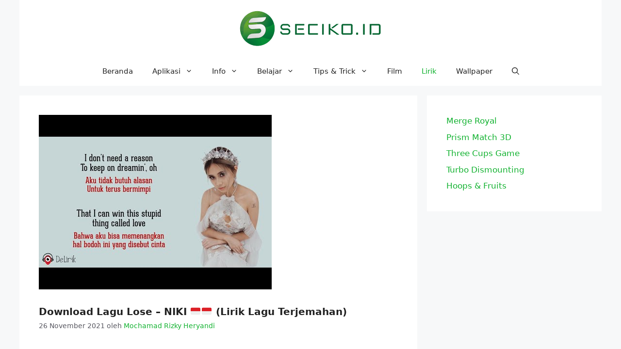

--- FILE ---
content_type: text/html; charset=UTF-8
request_url: https://www.seciko.co.id/download-lagu-lose-niki-%F0%9F%87%AE%F0%9F%87%A9%F0%9F%87%AE%F0%9F%87%A9-lirik-lagu-terjemahan/
body_size: 19958
content:
<!DOCTYPE html>
<html lang="id" prefix="og: https://ogp.me/ns#">
<head>
	<meta charset="UTF-8">
	<!-- Manifest added by SuperPWA - Progressive Web Apps Plugin For WordPress -->
<link rel="manifest" href="/superpwa-manifest.json">
<meta name="theme-color" content="#81d742">
<meta name="mobile-web-app-capable" content="yes">
<meta name="apple-touch-fullscreen" content="yes">
<meta name="apple-mobile-web-app-title" content="Seciko ID">
<meta name="application-name" content="Seciko ID">
<meta name="apple-mobile-web-app-capable" content="yes">
<meta name="apple-mobile-web-app-status-bar-style" content="default">
<link rel="apple-touch-icon"  href="https://www.siciko.com/wp-content/uploads/2019/04/seciko-logo-S.png">
<link rel="apple-touch-icon" sizes="192x192" href="https://www.siciko.com/wp-content/uploads/2019/04/seciko-logo-S.png">
<!-- / SuperPWA.com -->
	<style>img:is([sizes="auto" i], [sizes^="auto," i]) { contain-intrinsic-size: 3000px 1500px }</style>
	<meta name="viewport" content="width=device-width, initial-scale=1">
<!-- Optimasi Mesin Pencari oleh Rank Math - https://rankmath.com/ -->
<title>Download Lagu Lose - NIKI 🇮🇩🇮🇩 (Lirik Lagu Terjemahan) | Seciko ID</title>
<meta name="description" content="Selamat malam Sobat seciko. Pada video kali ini, Penulis akan membahas lirik lagu yang berjudul Lose - NIKI 🇮🇩🇮🇩 (Lirik Lagu Terjemahan). Harapannya, dengan"/>
<meta name="robots" content="follow, index, max-snippet:-1, max-video-preview:-1, max-image-preview:large"/>
<link rel="canonical" href="https://www.seciko.co.id/download-lagu-lose-niki-%f0%9f%87%ae%f0%9f%87%a9%f0%9f%87%ae%f0%9f%87%a9-lirik-lagu-terjemahan/" />
<meta property="og:locale" content="id_ID" />
<meta property="og:type" content="article" />
<meta property="og:title" content="Download Lagu Lose - NIKI 🇮🇩🇮🇩 (Lirik Lagu Terjemahan) | Seciko ID" />
<meta property="og:description" content="Selamat malam Sobat seciko. Pada video kali ini, Penulis akan membahas lirik lagu yang berjudul Lose - NIKI 🇮🇩🇮🇩 (Lirik Lagu Terjemahan). Harapannya, dengan" />
<meta property="og:url" content="https://www.seciko.co.id/download-lagu-lose-niki-%f0%9f%87%ae%f0%9f%87%a9%f0%9f%87%ae%f0%9f%87%a9-lirik-lagu-terjemahan/" />
<meta property="og:site_name" content="Seciko ID" />
<meta property="article:publisher" content="http://www.facebook.com/seciko.id" />
<meta property="article:author" content="https://www.facebook.com/Mochamad.rizky.heryandi/" />
<meta property="article:tag" content="#tiktok" />
<meta property="article:tag" content="Billboard" />
<meta property="article:tag" content="DeLirik" />
<meta property="article:tag" content="Lirik dan arti" />
<meta property="article:tag" content="Lirik dan makna" />
<meta property="article:tag" content="Lirik dan subtitle indonesia" />
<meta property="article:tag" content="Lirik dan terjemahan" />
<meta property="article:tag" content="Lose" />
<meta property="article:tag" content="Lyrics" />
<meta property="article:tag" content="Lyrics video" />
<meta property="article:tag" content="Niki" />
<meta property="article:tag" content="Spotify" />
<meta property="article:tag" content="Terjemahan bahasa indonesia" />
<meta property="article:section" content="Lirik Lagu" />
<meta property="fb:admins" content="100002297589421" />
<meta property="og:image" content="https://www.seciko.co.id/wp-content/uploads/2021/11/32024-download-lagu-lose-niki-lirik-lagu-terjemahan.jpg" />
<meta property="og:image:secure_url" content="https://www.seciko.co.id/wp-content/uploads/2021/11/32024-download-lagu-lose-niki-lirik-lagu-terjemahan.jpg" />
<meta property="og:image:width" content="480" />
<meta property="og:image:height" content="360" />
<meta property="og:image:alt" content="Download Lagu Lose &#8211; NIKI 🇮🇩🇮🇩 (Lirik Lagu Terjemahan)" />
<meta property="og:image:type" content="image/jpeg" />
<meta property="article:published_time" content="2021-11-26T06:14:48+07:00" />
<meta name="twitter:card" content="summary_large_image" />
<meta name="twitter:title" content="Download Lagu Lose - NIKI 🇮🇩🇮🇩 (Lirik Lagu Terjemahan) | Seciko ID" />
<meta name="twitter:description" content="Selamat malam Sobat seciko. Pada video kali ini, Penulis akan membahas lirik lagu yang berjudul Lose - NIKI 🇮🇩🇮🇩 (Lirik Lagu Terjemahan). Harapannya, dengan" />
<meta name="twitter:site" content="@rizkyheryandi" />
<meta name="twitter:creator" content="@rizkyheryandi" />
<meta name="twitter:image" content="https://www.seciko.co.id/wp-content/uploads/2021/11/32024-download-lagu-lose-niki-lirik-lagu-terjemahan.jpg" />
<meta name="twitter:label1" content="Ditulis oleh" />
<meta name="twitter:data1" content="Mochamad Rizky Heryandi" />
<meta name="twitter:label2" content="Waktunya membaca" />
<meta name="twitter:data2" content="3 menit" />
<script type="application/ld+json" class="rank-math-schema">{"@context":"https://schema.org","@graph":[{"@type":["Organization","Person"],"@id":"https://www.seciko.co.id/#person","name":"Seciko ID","url":"https://www.siciko.com","sameAs":["http://www.facebook.com/seciko.id","https://twitter.com/rizkyheryandi"],"email":"mochamadrizkyheryandi@gmail.com","address":{"@type":"PostalAddress","streetAddress":"Bukit Permata Cimahi Blok A1 No 23","addressLocality":"Bandung","addressRegion":"Jawa Barat","postalCode":"40552","addressCountry":"Indonesia"},"logo":{"@type":"ImageObject","@id":"https://www.seciko.co.id/#logo","url":"https://www.siciko.com/wp-content/uploads/2019/05/Logo-Seciko-FIX-Kecil.png","contentUrl":"https://www.siciko.com/wp-content/uploads/2019/05/Logo-Seciko-FIX-Kecil.png","caption":"Seciko ID","inLanguage":"id","width":"294","height":"77"},"telephone":"+6281312891822","image":{"@id":"https://www.seciko.co.id/#logo"}},{"@type":"WebSite","@id":"https://www.seciko.co.id/#website","url":"https://www.seciko.co.id","name":"Seciko ID","alternateName":"Mochamad Rizky Heryandi's Blog - Sharing Center","publisher":{"@id":"https://www.seciko.co.id/#person"},"inLanguage":"id"},{"@type":"ImageObject","@id":"https://www.seciko.co.id/wp-content/uploads/2021/11/32024-download-lagu-lose-niki-lirik-lagu-terjemahan.jpg","url":"https://www.seciko.co.id/wp-content/uploads/2021/11/32024-download-lagu-lose-niki-lirik-lagu-terjemahan.jpg","width":"480","height":"360","caption":"Download Lagu Lose &#8211; NIKI \ud83c\uddee\ud83c\udde9\ud83c\uddee\ud83c\udde9 (Lirik Lagu Terjemahan)","inLanguage":"id"},{"@type":"BreadcrumbList","@id":"https://www.seciko.co.id/download-lagu-lose-niki-%f0%9f%87%ae%f0%9f%87%a9%f0%9f%87%ae%f0%9f%87%a9-lirik-lagu-terjemahan/#breadcrumb","itemListElement":[{"@type":"ListItem","position":"1","item":{"@id":"https://www.seciko.co.id","name":"Beranda"}},{"@type":"ListItem","position":"2","item":{"@id":"https://www.seciko.co.id/lirik-lagu/","name":"Lirik Lagu"}},{"@type":"ListItem","position":"3","item":{"@id":"https://www.seciko.co.id/download-lagu-lose-niki-%f0%9f%87%ae%f0%9f%87%a9%f0%9f%87%ae%f0%9f%87%a9-lirik-lagu-terjemahan/","name":"Download Lagu Lose &#8211; NIKI \ud83c\uddee\ud83c\udde9\ud83c\uddee\ud83c\udde9 (Lirik Lagu Terjemahan)"}}]},{"@type":"WebPage","@id":"https://www.seciko.co.id/download-lagu-lose-niki-%f0%9f%87%ae%f0%9f%87%a9%f0%9f%87%ae%f0%9f%87%a9-lirik-lagu-terjemahan/#webpage","url":"https://www.seciko.co.id/download-lagu-lose-niki-%f0%9f%87%ae%f0%9f%87%a9%f0%9f%87%ae%f0%9f%87%a9-lirik-lagu-terjemahan/","name":"Download Lagu Lose - NIKI \ud83c\uddee\ud83c\udde9\ud83c\uddee\ud83c\udde9 (Lirik Lagu Terjemahan) | Seciko ID","datePublished":"2021-11-26T06:14:48+07:00","dateModified":"2021-11-26T06:14:48+07:00","isPartOf":{"@id":"https://www.seciko.co.id/#website"},"primaryImageOfPage":{"@id":"https://www.seciko.co.id/wp-content/uploads/2021/11/32024-download-lagu-lose-niki-lirik-lagu-terjemahan.jpg"},"inLanguage":"id","breadcrumb":{"@id":"https://www.seciko.co.id/download-lagu-lose-niki-%f0%9f%87%ae%f0%9f%87%a9%f0%9f%87%ae%f0%9f%87%a9-lirik-lagu-terjemahan/#breadcrumb"}},{"@type":"Person","@id":"https://www.seciko.co.id/download-lagu-lose-niki-%f0%9f%87%ae%f0%9f%87%a9%f0%9f%87%ae%f0%9f%87%a9-lirik-lagu-terjemahan/#author","name":"Mochamad Rizky Heryandi","image":{"@type":"ImageObject","@id":"https://secure.gravatar.com/avatar/e03b510f6a7855fdd573b1c1d378e471b60fe149dfee6577c24b45eacdd165e3?s=96&amp;d=monsterid&amp;r=g","url":"https://secure.gravatar.com/avatar/e03b510f6a7855fdd573b1c1d378e471b60fe149dfee6577c24b45eacdd165e3?s=96&amp;d=monsterid&amp;r=g","caption":"Mochamad Rizky Heryandi","inLanguage":"id"},"sameAs":["https://www.siciko.com","https://www.facebook.com/Mochamad.rizky.heryandi/"]},{"@type":"BlogPosting","headline":"Download Lagu Lose - NIKI \ud83c\uddee\ud83c\udde9\ud83c\uddee\ud83c\udde9 (Lirik Lagu Terjemahan) | Seciko ID","datePublished":"2021-11-26T06:14:48+07:00","dateModified":"2021-11-26T06:14:48+07:00","articleSection":"Lirik Lagu","author":{"@id":"https://www.seciko.co.id/download-lagu-lose-niki-%f0%9f%87%ae%f0%9f%87%a9%f0%9f%87%ae%f0%9f%87%a9-lirik-lagu-terjemahan/#author","name":"Mochamad Rizky Heryandi"},"publisher":{"@id":"https://www.seciko.co.id/#person"},"description":"Selamat malam Sobat seciko. Pada video kali ini, Penulis akan membahas lirik lagu yang berjudul Lose - NIKI \ud83c\uddee\ud83c\udde9\ud83c\uddee\ud83c\udde9 (Lirik Lagu Terjemahan). Harapannya, dengan","name":"Download Lagu Lose - NIKI \ud83c\uddee\ud83c\udde9\ud83c\uddee\ud83c\udde9 (Lirik Lagu Terjemahan) | Seciko ID","@id":"https://www.seciko.co.id/download-lagu-lose-niki-%f0%9f%87%ae%f0%9f%87%a9%f0%9f%87%ae%f0%9f%87%a9-lirik-lagu-terjemahan/#richSnippet","isPartOf":{"@id":"https://www.seciko.co.id/download-lagu-lose-niki-%f0%9f%87%ae%f0%9f%87%a9%f0%9f%87%ae%f0%9f%87%a9-lirik-lagu-terjemahan/#webpage"},"image":{"@id":"https://www.seciko.co.id/wp-content/uploads/2021/11/32024-download-lagu-lose-niki-lirik-lagu-terjemahan.jpg"},"inLanguage":"id","mainEntityOfPage":{"@id":"https://www.seciko.co.id/download-lagu-lose-niki-%f0%9f%87%ae%f0%9f%87%a9%f0%9f%87%ae%f0%9f%87%a9-lirik-lagu-terjemahan/#webpage"}}]}</script>
<!-- /Plugin WordPress Rank Math SEO -->

<link rel='dns-prefetch' href='//www.googletagmanager.com' />
<link rel='dns-prefetch' href='//pagead2.googlesyndication.com' />
<link rel="alternate" type="application/rss+xml" title="Seciko ID &raquo; Feed" href="https://www.seciko.co.id/feed/" />
<link rel="alternate" type="application/rss+xml" title="Seciko ID &raquo; Umpan Komentar" href="https://www.seciko.co.id/comments/feed/" />
<link rel="alternate" type="application/rss+xml" title="Seciko ID &raquo; Download Lagu Lose &#8211; NIKI 🇮🇩🇮🇩 (Lirik Lagu Terjemahan) Umpan Komentar" href="https://www.seciko.co.id/download-lagu-lose-niki-%f0%9f%87%ae%f0%9f%87%a9%f0%9f%87%ae%f0%9f%87%a9-lirik-lagu-terjemahan/feed/" />
<script>
window._wpemojiSettings = {"baseUrl":"https:\/\/s.w.org\/images\/core\/emoji\/15.1.0\/72x72\/","ext":".png","svgUrl":"https:\/\/s.w.org\/images\/core\/emoji\/15.1.0\/svg\/","svgExt":".svg","source":{"concatemoji":"https:\/\/www.seciko.co.id\/wp-includes\/js\/wp-emoji-release.min.js?ver=bdd329f540e6a64724011739bc50905e"}};
/*! This file is auto-generated */
!function(i,n){var o,s,e;function c(e){try{var t={supportTests:e,timestamp:(new Date).valueOf()};sessionStorage.setItem(o,JSON.stringify(t))}catch(e){}}function p(e,t,n){e.clearRect(0,0,e.canvas.width,e.canvas.height),e.fillText(t,0,0);var t=new Uint32Array(e.getImageData(0,0,e.canvas.width,e.canvas.height).data),r=(e.clearRect(0,0,e.canvas.width,e.canvas.height),e.fillText(n,0,0),new Uint32Array(e.getImageData(0,0,e.canvas.width,e.canvas.height).data));return t.every(function(e,t){return e===r[t]})}function u(e,t,n){switch(t){case"flag":return n(e,"\ud83c\udff3\ufe0f\u200d\u26a7\ufe0f","\ud83c\udff3\ufe0f\u200b\u26a7\ufe0f")?!1:!n(e,"\ud83c\uddfa\ud83c\uddf3","\ud83c\uddfa\u200b\ud83c\uddf3")&&!n(e,"\ud83c\udff4\udb40\udc67\udb40\udc62\udb40\udc65\udb40\udc6e\udb40\udc67\udb40\udc7f","\ud83c\udff4\u200b\udb40\udc67\u200b\udb40\udc62\u200b\udb40\udc65\u200b\udb40\udc6e\u200b\udb40\udc67\u200b\udb40\udc7f");case"emoji":return!n(e,"\ud83d\udc26\u200d\ud83d\udd25","\ud83d\udc26\u200b\ud83d\udd25")}return!1}function f(e,t,n){var r="undefined"!=typeof WorkerGlobalScope&&self instanceof WorkerGlobalScope?new OffscreenCanvas(300,150):i.createElement("canvas"),a=r.getContext("2d",{willReadFrequently:!0}),o=(a.textBaseline="top",a.font="600 32px Arial",{});return e.forEach(function(e){o[e]=t(a,e,n)}),o}function t(e){var t=i.createElement("script");t.src=e,t.defer=!0,i.head.appendChild(t)}"undefined"!=typeof Promise&&(o="wpEmojiSettingsSupports",s=["flag","emoji"],n.supports={everything:!0,everythingExceptFlag:!0},e=new Promise(function(e){i.addEventListener("DOMContentLoaded",e,{once:!0})}),new Promise(function(t){var n=function(){try{var e=JSON.parse(sessionStorage.getItem(o));if("object"==typeof e&&"number"==typeof e.timestamp&&(new Date).valueOf()<e.timestamp+604800&&"object"==typeof e.supportTests)return e.supportTests}catch(e){}return null}();if(!n){if("undefined"!=typeof Worker&&"undefined"!=typeof OffscreenCanvas&&"undefined"!=typeof URL&&URL.createObjectURL&&"undefined"!=typeof Blob)try{var e="postMessage("+f.toString()+"("+[JSON.stringify(s),u.toString(),p.toString()].join(",")+"));",r=new Blob([e],{type:"text/javascript"}),a=new Worker(URL.createObjectURL(r),{name:"wpTestEmojiSupports"});return void(a.onmessage=function(e){c(n=e.data),a.terminate(),t(n)})}catch(e){}c(n=f(s,u,p))}t(n)}).then(function(e){for(var t in e)n.supports[t]=e[t],n.supports.everything=n.supports.everything&&n.supports[t],"flag"!==t&&(n.supports.everythingExceptFlag=n.supports.everythingExceptFlag&&n.supports[t]);n.supports.everythingExceptFlag=n.supports.everythingExceptFlag&&!n.supports.flag,n.DOMReady=!1,n.readyCallback=function(){n.DOMReady=!0}}).then(function(){return e}).then(function(){var e;n.supports.everything||(n.readyCallback(),(e=n.source||{}).concatemoji?t(e.concatemoji):e.wpemoji&&e.twemoji&&(t(e.twemoji),t(e.wpemoji)))}))}((window,document),window._wpemojiSettings);
</script>
<style id='wp-emoji-styles-inline-css'>

	img.wp-smiley, img.emoji {
		display: inline !important;
		border: none !important;
		box-shadow: none !important;
		height: 1em !important;
		width: 1em !important;
		margin: 0 0.07em !important;
		vertical-align: -0.1em !important;
		background: none !important;
		padding: 0 !important;
	}
</style>
<link rel='stylesheet' id='wp-block-library-css' href='https://www.seciko.co.id/wp-includes/css/dist/block-library/style.min.css?ver=bdd329f540e6a64724011739bc50905e' media='all' />
<style id='classic-theme-styles-inline-css'>
/*! This file is auto-generated */
.wp-block-button__link{color:#fff;background-color:#32373c;border-radius:9999px;box-shadow:none;text-decoration:none;padding:calc(.667em + 2px) calc(1.333em + 2px);font-size:1.125em}.wp-block-file__button{background:#32373c;color:#fff;text-decoration:none}
</style>
<style id='global-styles-inline-css'>
:root{--wp--preset--aspect-ratio--square: 1;--wp--preset--aspect-ratio--4-3: 4/3;--wp--preset--aspect-ratio--3-4: 3/4;--wp--preset--aspect-ratio--3-2: 3/2;--wp--preset--aspect-ratio--2-3: 2/3;--wp--preset--aspect-ratio--16-9: 16/9;--wp--preset--aspect-ratio--9-16: 9/16;--wp--preset--color--black: #000000;--wp--preset--color--cyan-bluish-gray: #abb8c3;--wp--preset--color--white: #ffffff;--wp--preset--color--pale-pink: #f78da7;--wp--preset--color--vivid-red: #cf2e2e;--wp--preset--color--luminous-vivid-orange: #ff6900;--wp--preset--color--luminous-vivid-amber: #fcb900;--wp--preset--color--light-green-cyan: #7bdcb5;--wp--preset--color--vivid-green-cyan: #00d084;--wp--preset--color--pale-cyan-blue: #8ed1fc;--wp--preset--color--vivid-cyan-blue: #0693e3;--wp--preset--color--vivid-purple: #9b51e0;--wp--preset--color--contrast: var(--contrast);--wp--preset--color--contrast-2: var(--contrast-2);--wp--preset--color--contrast-3: var(--contrast-3);--wp--preset--color--base: var(--base);--wp--preset--color--base-2: var(--base-2);--wp--preset--color--base-3: var(--base-3);--wp--preset--color--accent: var(--accent);--wp--preset--gradient--vivid-cyan-blue-to-vivid-purple: linear-gradient(135deg,rgba(6,147,227,1) 0%,rgb(155,81,224) 100%);--wp--preset--gradient--light-green-cyan-to-vivid-green-cyan: linear-gradient(135deg,rgb(122,220,180) 0%,rgb(0,208,130) 100%);--wp--preset--gradient--luminous-vivid-amber-to-luminous-vivid-orange: linear-gradient(135deg,rgba(252,185,0,1) 0%,rgba(255,105,0,1) 100%);--wp--preset--gradient--luminous-vivid-orange-to-vivid-red: linear-gradient(135deg,rgba(255,105,0,1) 0%,rgb(207,46,46) 100%);--wp--preset--gradient--very-light-gray-to-cyan-bluish-gray: linear-gradient(135deg,rgb(238,238,238) 0%,rgb(169,184,195) 100%);--wp--preset--gradient--cool-to-warm-spectrum: linear-gradient(135deg,rgb(74,234,220) 0%,rgb(151,120,209) 20%,rgb(207,42,186) 40%,rgb(238,44,130) 60%,rgb(251,105,98) 80%,rgb(254,248,76) 100%);--wp--preset--gradient--blush-light-purple: linear-gradient(135deg,rgb(255,206,236) 0%,rgb(152,150,240) 100%);--wp--preset--gradient--blush-bordeaux: linear-gradient(135deg,rgb(254,205,165) 0%,rgb(254,45,45) 50%,rgb(107,0,62) 100%);--wp--preset--gradient--luminous-dusk: linear-gradient(135deg,rgb(255,203,112) 0%,rgb(199,81,192) 50%,rgb(65,88,208) 100%);--wp--preset--gradient--pale-ocean: linear-gradient(135deg,rgb(255,245,203) 0%,rgb(182,227,212) 50%,rgb(51,167,181) 100%);--wp--preset--gradient--electric-grass: linear-gradient(135deg,rgb(202,248,128) 0%,rgb(113,206,126) 100%);--wp--preset--gradient--midnight: linear-gradient(135deg,rgb(2,3,129) 0%,rgb(40,116,252) 100%);--wp--preset--font-size--small: 13px;--wp--preset--font-size--medium: 20px;--wp--preset--font-size--large: 36px;--wp--preset--font-size--x-large: 42px;--wp--preset--spacing--20: 0.44rem;--wp--preset--spacing--30: 0.67rem;--wp--preset--spacing--40: 1rem;--wp--preset--spacing--50: 1.5rem;--wp--preset--spacing--60: 2.25rem;--wp--preset--spacing--70: 3.38rem;--wp--preset--spacing--80: 5.06rem;--wp--preset--shadow--natural: 6px 6px 9px rgba(0, 0, 0, 0.2);--wp--preset--shadow--deep: 12px 12px 50px rgba(0, 0, 0, 0.4);--wp--preset--shadow--sharp: 6px 6px 0px rgba(0, 0, 0, 0.2);--wp--preset--shadow--outlined: 6px 6px 0px -3px rgba(255, 255, 255, 1), 6px 6px rgba(0, 0, 0, 1);--wp--preset--shadow--crisp: 6px 6px 0px rgba(0, 0, 0, 1);}:where(.is-layout-flex){gap: 0.5em;}:where(.is-layout-grid){gap: 0.5em;}body .is-layout-flex{display: flex;}.is-layout-flex{flex-wrap: wrap;align-items: center;}.is-layout-flex > :is(*, div){margin: 0;}body .is-layout-grid{display: grid;}.is-layout-grid > :is(*, div){margin: 0;}:where(.wp-block-columns.is-layout-flex){gap: 2em;}:where(.wp-block-columns.is-layout-grid){gap: 2em;}:where(.wp-block-post-template.is-layout-flex){gap: 1.25em;}:where(.wp-block-post-template.is-layout-grid){gap: 1.25em;}.has-black-color{color: var(--wp--preset--color--black) !important;}.has-cyan-bluish-gray-color{color: var(--wp--preset--color--cyan-bluish-gray) !important;}.has-white-color{color: var(--wp--preset--color--white) !important;}.has-pale-pink-color{color: var(--wp--preset--color--pale-pink) !important;}.has-vivid-red-color{color: var(--wp--preset--color--vivid-red) !important;}.has-luminous-vivid-orange-color{color: var(--wp--preset--color--luminous-vivid-orange) !important;}.has-luminous-vivid-amber-color{color: var(--wp--preset--color--luminous-vivid-amber) !important;}.has-light-green-cyan-color{color: var(--wp--preset--color--light-green-cyan) !important;}.has-vivid-green-cyan-color{color: var(--wp--preset--color--vivid-green-cyan) !important;}.has-pale-cyan-blue-color{color: var(--wp--preset--color--pale-cyan-blue) !important;}.has-vivid-cyan-blue-color{color: var(--wp--preset--color--vivid-cyan-blue) !important;}.has-vivid-purple-color{color: var(--wp--preset--color--vivid-purple) !important;}.has-black-background-color{background-color: var(--wp--preset--color--black) !important;}.has-cyan-bluish-gray-background-color{background-color: var(--wp--preset--color--cyan-bluish-gray) !important;}.has-white-background-color{background-color: var(--wp--preset--color--white) !important;}.has-pale-pink-background-color{background-color: var(--wp--preset--color--pale-pink) !important;}.has-vivid-red-background-color{background-color: var(--wp--preset--color--vivid-red) !important;}.has-luminous-vivid-orange-background-color{background-color: var(--wp--preset--color--luminous-vivid-orange) !important;}.has-luminous-vivid-amber-background-color{background-color: var(--wp--preset--color--luminous-vivid-amber) !important;}.has-light-green-cyan-background-color{background-color: var(--wp--preset--color--light-green-cyan) !important;}.has-vivid-green-cyan-background-color{background-color: var(--wp--preset--color--vivid-green-cyan) !important;}.has-pale-cyan-blue-background-color{background-color: var(--wp--preset--color--pale-cyan-blue) !important;}.has-vivid-cyan-blue-background-color{background-color: var(--wp--preset--color--vivid-cyan-blue) !important;}.has-vivid-purple-background-color{background-color: var(--wp--preset--color--vivid-purple) !important;}.has-black-border-color{border-color: var(--wp--preset--color--black) !important;}.has-cyan-bluish-gray-border-color{border-color: var(--wp--preset--color--cyan-bluish-gray) !important;}.has-white-border-color{border-color: var(--wp--preset--color--white) !important;}.has-pale-pink-border-color{border-color: var(--wp--preset--color--pale-pink) !important;}.has-vivid-red-border-color{border-color: var(--wp--preset--color--vivid-red) !important;}.has-luminous-vivid-orange-border-color{border-color: var(--wp--preset--color--luminous-vivid-orange) !important;}.has-luminous-vivid-amber-border-color{border-color: var(--wp--preset--color--luminous-vivid-amber) !important;}.has-light-green-cyan-border-color{border-color: var(--wp--preset--color--light-green-cyan) !important;}.has-vivid-green-cyan-border-color{border-color: var(--wp--preset--color--vivid-green-cyan) !important;}.has-pale-cyan-blue-border-color{border-color: var(--wp--preset--color--pale-cyan-blue) !important;}.has-vivid-cyan-blue-border-color{border-color: var(--wp--preset--color--vivid-cyan-blue) !important;}.has-vivid-purple-border-color{border-color: var(--wp--preset--color--vivid-purple) !important;}.has-vivid-cyan-blue-to-vivid-purple-gradient-background{background: var(--wp--preset--gradient--vivid-cyan-blue-to-vivid-purple) !important;}.has-light-green-cyan-to-vivid-green-cyan-gradient-background{background: var(--wp--preset--gradient--light-green-cyan-to-vivid-green-cyan) !important;}.has-luminous-vivid-amber-to-luminous-vivid-orange-gradient-background{background: var(--wp--preset--gradient--luminous-vivid-amber-to-luminous-vivid-orange) !important;}.has-luminous-vivid-orange-to-vivid-red-gradient-background{background: var(--wp--preset--gradient--luminous-vivid-orange-to-vivid-red) !important;}.has-very-light-gray-to-cyan-bluish-gray-gradient-background{background: var(--wp--preset--gradient--very-light-gray-to-cyan-bluish-gray) !important;}.has-cool-to-warm-spectrum-gradient-background{background: var(--wp--preset--gradient--cool-to-warm-spectrum) !important;}.has-blush-light-purple-gradient-background{background: var(--wp--preset--gradient--blush-light-purple) !important;}.has-blush-bordeaux-gradient-background{background: var(--wp--preset--gradient--blush-bordeaux) !important;}.has-luminous-dusk-gradient-background{background: var(--wp--preset--gradient--luminous-dusk) !important;}.has-pale-ocean-gradient-background{background: var(--wp--preset--gradient--pale-ocean) !important;}.has-electric-grass-gradient-background{background: var(--wp--preset--gradient--electric-grass) !important;}.has-midnight-gradient-background{background: var(--wp--preset--gradient--midnight) !important;}.has-small-font-size{font-size: var(--wp--preset--font-size--small) !important;}.has-medium-font-size{font-size: var(--wp--preset--font-size--medium) !important;}.has-large-font-size{font-size: var(--wp--preset--font-size--large) !important;}.has-x-large-font-size{font-size: var(--wp--preset--font-size--x-large) !important;}
:where(.wp-block-post-template.is-layout-flex){gap: 1.25em;}:where(.wp-block-post-template.is-layout-grid){gap: 1.25em;}
:where(.wp-block-columns.is-layout-flex){gap: 2em;}:where(.wp-block-columns.is-layout-grid){gap: 2em;}
:root :where(.wp-block-pullquote){font-size: 1.5em;line-height: 1.6;}
</style>
<link rel='stylesheet' id='kk-star-ratings-css' href='https://www.seciko.co.id/wp-content/plugins/kk-star-ratings/src/core/public/css/kk-star-ratings.min.css?ver=5.4.10.2' media='all' />
<link rel='stylesheet' id='super-rss-reader-css' href='https://www.seciko.co.id/wp-content/plugins/super-rss-reader/public/css/style.min.css?ver=5.3' media='all' />
<link rel='stylesheet' id='ez-toc-css' href='https://www.seciko.co.id/wp-content/plugins/easy-table-of-contents/assets/css/screen.min.css?ver=2.0.74' media='all' />
<style id='ez-toc-inline-css'>
div#ez-toc-container .ez-toc-title {font-size: 120%;}div#ez-toc-container .ez-toc-title {font-weight: 500;}div#ez-toc-container ul li , div#ez-toc-container ul li a {font-size: 95%;}div#ez-toc-container ul li , div#ez-toc-container ul li a {font-weight: 500;}div#ez-toc-container nav ul ul li {font-size: 90%;}
</style>
<link rel='stylesheet' id='generate-comments-css' href='https://www.seciko.co.id/wp-content/themes/generatepress/assets/css/components/comments.min.css?ver=3.6.0' media='all' />
<link rel='stylesheet' id='generate-style-css' href='https://www.seciko.co.id/wp-content/themes/generatepress/assets/css/main.min.css?ver=3.6.0' media='all' />
<style id='generate-style-inline-css'>
body{background-color:var(--base-2);color:var(--contrast);}a{color:var(--accent);}a:hover, a:focus{text-decoration:underline;}.entry-title a, .site-branding a, a.button, .wp-block-button__link, .main-navigation a{text-decoration:none;}a:hover, a:focus, a:active{color:var(--contrast);}.wp-block-group__inner-container{max-width:1200px;margin-left:auto;margin-right:auto;}.generate-back-to-top{font-size:20px;border-radius:3px;position:fixed;bottom:30px;right:30px;line-height:40px;width:40px;text-align:center;z-index:10;transition:opacity 300ms ease-in-out;opacity:0.1;transform:translateY(1000px);}.generate-back-to-top__show{opacity:1;transform:translateY(0);}.navigation-search{position:absolute;left:-99999px;pointer-events:none;visibility:hidden;z-index:20;width:100%;top:0;transition:opacity 100ms ease-in-out;opacity:0;}.navigation-search.nav-search-active{left:0;right:0;pointer-events:auto;visibility:visible;opacity:1;}.navigation-search input[type="search"]{outline:0;border:0;vertical-align:bottom;line-height:1;opacity:0.9;width:100%;z-index:20;border-radius:0;-webkit-appearance:none;height:60px;}.navigation-search input::-ms-clear{display:none;width:0;height:0;}.navigation-search input::-ms-reveal{display:none;width:0;height:0;}.navigation-search input::-webkit-search-decoration, .navigation-search input::-webkit-search-cancel-button, .navigation-search input::-webkit-search-results-button, .navigation-search input::-webkit-search-results-decoration{display:none;}.gen-sidebar-nav .navigation-search{top:auto;bottom:0;}:root{--contrast:#222222;--contrast-2:#575760;--contrast-3:#b2b2be;--base:#f0f0f0;--base-2:#f7f8f9;--base-3:#ffffff;--accent:#12b230;}:root .has-contrast-color{color:var(--contrast);}:root .has-contrast-background-color{background-color:var(--contrast);}:root .has-contrast-2-color{color:var(--contrast-2);}:root .has-contrast-2-background-color{background-color:var(--contrast-2);}:root .has-contrast-3-color{color:var(--contrast-3);}:root .has-contrast-3-background-color{background-color:var(--contrast-3);}:root .has-base-color{color:var(--base);}:root .has-base-background-color{background-color:var(--base);}:root .has-base-2-color{color:var(--base-2);}:root .has-base-2-background-color{background-color:var(--base-2);}:root .has-base-3-color{color:var(--base-3);}:root .has-base-3-background-color{background-color:var(--base-3);}:root .has-accent-color{color:var(--accent);}:root .has-accent-background-color{background-color:var(--accent);}h1, h2, h3, h4, h5, h6{font-family:-apple-system, system-ui, BlinkMacSystemFont, "Segoe UI", Helvetica, Arial, sans-serif, "Apple Color Emoji", "Segoe UI Emoji", "Segoe UI Symbol";font-weight:bold;font-size:20px;}.top-bar{background-color:#636363;color:#ffffff;}.top-bar a{color:#ffffff;}.top-bar a:hover{color:#303030;}.site-header{background-color:var(--base-3);}.main-title a,.main-title a:hover{color:var(--contrast);}.site-description{color:var(--contrast-2);}.mobile-menu-control-wrapper .menu-toggle,.mobile-menu-control-wrapper .menu-toggle:hover,.mobile-menu-control-wrapper .menu-toggle:focus,.has-inline-mobile-toggle #site-navigation.toggled{background-color:rgba(0, 0, 0, 0.02);}.main-navigation,.main-navigation ul ul{background-color:var(--base-3);}.main-navigation .main-nav ul li a, .main-navigation .menu-toggle, .main-navigation .menu-bar-items{color:var(--contrast);}.main-navigation .main-nav ul li:not([class*="current-menu-"]):hover > a, .main-navigation .main-nav ul li:not([class*="current-menu-"]):focus > a, .main-navigation .main-nav ul li.sfHover:not([class*="current-menu-"]) > a, .main-navigation .menu-bar-item:hover > a, .main-navigation .menu-bar-item.sfHover > a{color:var(--accent);}button.menu-toggle:hover,button.menu-toggle:focus{color:var(--contrast);}.main-navigation .main-nav ul li[class*="current-menu-"] > a{color:var(--accent);}.navigation-search input[type="search"],.navigation-search input[type="search"]:active, .navigation-search input[type="search"]:focus, .main-navigation .main-nav ul li.search-item.active > a, .main-navigation .menu-bar-items .search-item.active > a{color:var(--accent);}.main-navigation ul ul{background-color:var(--base);}.separate-containers .inside-article, .separate-containers .comments-area, .separate-containers .page-header, .one-container .container, .separate-containers .paging-navigation, .inside-page-header{background-color:var(--base-3);}.entry-title a{color:var(--contrast);}.entry-title a:hover{color:var(--contrast-2);}.entry-meta{color:var(--contrast-2);}.sidebar .widget{background-color:var(--base-3);}.footer-widgets{background-color:var(--base-3);}.site-info{background-color:var(--base-3);}input[type="text"],input[type="email"],input[type="url"],input[type="password"],input[type="search"],input[type="tel"],input[type="number"],textarea,select{color:var(--contrast);background-color:var(--base-2);border-color:var(--base);}input[type="text"]:focus,input[type="email"]:focus,input[type="url"]:focus,input[type="password"]:focus,input[type="search"]:focus,input[type="tel"]:focus,input[type="number"]:focus,textarea:focus,select:focus{color:var(--contrast);background-color:var(--base-2);border-color:var(--contrast-3);}button,html input[type="button"],input[type="reset"],input[type="submit"],a.button,a.wp-block-button__link:not(.has-background){color:#ffffff;background-color:#55555e;}button:hover,html input[type="button"]:hover,input[type="reset"]:hover,input[type="submit"]:hover,a.button:hover,button:focus,html input[type="button"]:focus,input[type="reset"]:focus,input[type="submit"]:focus,a.button:focus,a.wp-block-button__link:not(.has-background):active,a.wp-block-button__link:not(.has-background):focus,a.wp-block-button__link:not(.has-background):hover{color:#ffffff;background-color:#3f4047;}a.generate-back-to-top{background-color:rgba( 0,0,0,0.4 );color:#ffffff;}a.generate-back-to-top:hover,a.generate-back-to-top:focus{background-color:rgba( 0,0,0,0.6 );color:#ffffff;}:root{--gp-search-modal-bg-color:var(--base-3);--gp-search-modal-text-color:var(--contrast);--gp-search-modal-overlay-bg-color:rgba(0,0,0,0.2);}@media (max-width:768px){.main-navigation .menu-bar-item:hover > a, .main-navigation .menu-bar-item.sfHover > a{background:none;color:var(--contrast);}}.nav-below-header .main-navigation .inside-navigation.grid-container, .nav-above-header .main-navigation .inside-navigation.grid-container{padding:0px 20px 0px 20px;}.site-main .wp-block-group__inner-container{padding:40px;}.separate-containers .paging-navigation{padding-top:20px;padding-bottom:20px;}.entry-content .alignwide, body:not(.no-sidebar) .entry-content .alignfull{margin-left:-40px;width:calc(100% + 80px);max-width:calc(100% + 80px);}.rtl .menu-item-has-children .dropdown-menu-toggle{padding-left:20px;}.rtl .main-navigation .main-nav ul li.menu-item-has-children > a{padding-right:20px;}@media (max-width:768px){.separate-containers .inside-article, .separate-containers .comments-area, .separate-containers .page-header, .separate-containers .paging-navigation, .one-container .site-content, .inside-page-header{padding:30px;}.site-main .wp-block-group__inner-container{padding:30px;}.inside-top-bar{padding-right:30px;padding-left:30px;}.inside-header{padding-right:30px;padding-left:30px;}.widget-area .widget{padding-top:30px;padding-right:30px;padding-bottom:30px;padding-left:30px;}.footer-widgets-container{padding-top:30px;padding-right:30px;padding-bottom:30px;padding-left:30px;}.inside-site-info{padding-right:30px;padding-left:30px;}.entry-content .alignwide, body:not(.no-sidebar) .entry-content .alignfull{margin-left:-30px;width:calc(100% + 60px);max-width:calc(100% + 60px);}.one-container .site-main .paging-navigation{margin-bottom:20px;}}/* End cached CSS */.is-right-sidebar{width:30%;}.is-left-sidebar{width:30%;}.site-content .content-area{width:70%;}@media (max-width:768px){.main-navigation .menu-toggle,.sidebar-nav-mobile:not(#sticky-placeholder){display:block;}.main-navigation ul,.gen-sidebar-nav,.main-navigation:not(.slideout-navigation):not(.toggled) .main-nav > ul,.has-inline-mobile-toggle #site-navigation .inside-navigation > *:not(.navigation-search):not(.main-nav){display:none;}.nav-align-right .inside-navigation,.nav-align-center .inside-navigation{justify-content:space-between;}}
.elementor-template-full-width .site-content{display:block;}
</style>
<style id='akismet-widget-style-inline-css'>

			.a-stats {
				--akismet-color-mid-green: #357b49;
				--akismet-color-white: #fff;
				--akismet-color-light-grey: #f6f7f7;

				max-width: 350px;
				width: auto;
			}

			.a-stats * {
				all: unset;
				box-sizing: border-box;
			}

			.a-stats strong {
				font-weight: 600;
			}

			.a-stats a.a-stats__link,
			.a-stats a.a-stats__link:visited,
			.a-stats a.a-stats__link:active {
				background: var(--akismet-color-mid-green);
				border: none;
				box-shadow: none;
				border-radius: 8px;
				color: var(--akismet-color-white);
				cursor: pointer;
				display: block;
				font-family: -apple-system, BlinkMacSystemFont, 'Segoe UI', 'Roboto', 'Oxygen-Sans', 'Ubuntu', 'Cantarell', 'Helvetica Neue', sans-serif;
				font-weight: 500;
				padding: 12px;
				text-align: center;
				text-decoration: none;
				transition: all 0.2s ease;
			}

			/* Extra specificity to deal with TwentyTwentyOne focus style */
			.widget .a-stats a.a-stats__link:focus {
				background: var(--akismet-color-mid-green);
				color: var(--akismet-color-white);
				text-decoration: none;
			}

			.a-stats a.a-stats__link:hover {
				filter: brightness(110%);
				box-shadow: 0 4px 12px rgba(0, 0, 0, 0.06), 0 0 2px rgba(0, 0, 0, 0.16);
			}

			.a-stats .count {
				color: var(--akismet-color-white);
				display: block;
				font-size: 1.5em;
				line-height: 1.4;
				padding: 0 13px;
				white-space: nowrap;
			}
		
</style>
<script src="https://www.seciko.co.id/wp-content/plugins/shortcode-for-current-date/dist/script.js?ver=bdd329f540e6a64724011739bc50905e" id="shortcode-for-current-date-script-js"></script>
<script src="https://www.seciko.co.id/wp-includes/js/jquery/jquery.min.js?ver=3.7.1" id="jquery-core-js"></script>
<script src="https://www.seciko.co.id/wp-includes/js/jquery/jquery-migrate.min.js?ver=3.4.1" id="jquery-migrate-js"></script>
<script id="jquery-js-after">
jQuery(document).ready(function() {
	jQuery(".65c100e0bbd9f357d01b37b0bee36844").click(function() {
		jQuery.post(
			"https://www.seciko.co.id/wp-admin/admin-ajax.php", {
				"action": "quick_adsense_onpost_ad_click",
				"quick_adsense_onpost_ad_index": jQuery(this).attr("data-index"),
				"quick_adsense_nonce": "70e35b8489",
			}, function(response) { }
		);
	});
});
</script>
<script src="https://www.seciko.co.id/wp-content/plugins/super-rss-reader/public/js/jquery.easy-ticker.min.js?ver=5.3" id="jquery-easy-ticker-js"></script>
<script src="https://www.seciko.co.id/wp-content/plugins/super-rss-reader/public/js/script.min.js?ver=5.3" id="super-rss-reader-js"></script>

<!-- Potongan tag Google (gtag.js) ditambahkan oleh Site Kit -->

<!-- Snippet Google Analytics telah ditambahkan oleh Site Kit -->
<script src="https://www.googletagmanager.com/gtag/js?id=GT-NCNR2CT" id="google_gtagjs-js" async></script>
<script id="google_gtagjs-js-after">
window.dataLayer = window.dataLayer || [];function gtag(){dataLayer.push(arguments);}
gtag("set","linker",{"domains":["www.seciko.co.id"]});
gtag("js", new Date());
gtag("set", "developer_id.dZTNiMT", true);
gtag("config", "GT-NCNR2CT");
</script>

<!-- Potongan tag Google akhir (gtag.js) ditambahkan oleh Site Kit -->
<link rel="https://api.w.org/" href="https://www.seciko.co.id/wp-json/" /><link rel="alternate" title="JSON" type="application/json" href="https://www.seciko.co.id/wp-json/wp/v2/posts/32024" /><link rel="EditURI" type="application/rsd+xml" title="RSD" href="https://www.seciko.co.id/xmlrpc.php?rsd" />
<link rel="alternate" title="oEmbed (JSON)" type="application/json+oembed" href="https://www.seciko.co.id/wp-json/oembed/1.0/embed?url=https%3A%2F%2Fwww.seciko.co.id%2Fdownload-lagu-lose-niki-%25f0%259f%2587%25ae%25f0%259f%2587%25a9%25f0%259f%2587%25ae%25f0%259f%2587%25a9-lirik-lagu-terjemahan%2F" />
<link rel="alternate" title="oEmbed (XML)" type="text/xml+oembed" href="https://www.seciko.co.id/wp-json/oembed/1.0/embed?url=https%3A%2F%2Fwww.seciko.co.id%2Fdownload-lagu-lose-niki-%25f0%259f%2587%25ae%25f0%259f%2587%25a9%25f0%259f%2587%25ae%25f0%259f%2587%25a9-lirik-lagu-terjemahan%2F&#038;format=xml" />
<meta name="generator" content="Site Kit by Google 1.154.0" />			<meta name="monetag" content="3bb13ec098a853114949ca15bda63813" />
			<meta name="google-site-verification" content="bG2qxjyC9FJ7kq3GguTqREdUYyM9hxhKgE57Rd2xQ3I" />
<meta content='72d45b3b689412fcd5d5e81dd009f0f0' name='etoads' />
<meta name="monetag" content="70baf2ded37de7f625f32017a3906e83">
<meta name="monetag" content="5b225fa59d57ccf25e3e3383852ebbca">
<meta name="monetag" content="e3717a575200d063c2994d7332c885a8">
<meta name="clckd" content="87ca3759c3e6c7667665c1ff8dab101b" />

<script>
(function(gyyxag){
var d = document,
    s = d.createElement('script'),
    l = d.scripts[d.scripts.length - 1];
s.settings = gyyxag || {};
s.src = "\/\/insignificant-constant.com\/c.DC9h6Xbn2\/5JleSPWZQn9\/NdjMcN0wNADwg\/0ZMoCe0\/2-Ntz\/Qx0oOAD\/QWxR";
s.async = true;
s.referrerPolicy = 'no-referrer-when-downgrade';
l.parentNode.insertBefore(s, l);
})({})
</script>
<link rel="pingback" href="https://www.seciko.co.id/xmlrpc.php">

<!-- Meta tag Google AdSense ditambahkan oleh Site Kit -->
<meta name="google-adsense-platform-account" content="ca-host-pub-2644536267352236">
<meta name="google-adsense-platform-domain" content="sitekit.withgoogle.com">
<!-- Akhir tag meta Google AdSense yang ditambahkan oleh Site Kit -->
<meta name="generator" content="Elementor 3.29.2; features: additional_custom_breakpoints, e_local_google_fonts; settings: css_print_method-internal, google_font-enabled, font_display-auto">
			<style>
				.e-con.e-parent:nth-of-type(n+4):not(.e-lazyloaded):not(.e-no-lazyload),
				.e-con.e-parent:nth-of-type(n+4):not(.e-lazyloaded):not(.e-no-lazyload) * {
					background-image: none !important;
				}
				@media screen and (max-height: 1024px) {
					.e-con.e-parent:nth-of-type(n+3):not(.e-lazyloaded):not(.e-no-lazyload),
					.e-con.e-parent:nth-of-type(n+3):not(.e-lazyloaded):not(.e-no-lazyload) * {
						background-image: none !important;
					}
				}
				@media screen and (max-height: 640px) {
					.e-con.e-parent:nth-of-type(n+2):not(.e-lazyloaded):not(.e-no-lazyload),
					.e-con.e-parent:nth-of-type(n+2):not(.e-lazyloaded):not(.e-no-lazyload) * {
						background-image: none !important;
					}
				}
			</style>
			<script id="google_gtagjs" src="https://www.googletagmanager.com/gtag/js?id=G-3GVQHFS885" async></script>
<script id="google_gtagjs-inline">
window.dataLayer = window.dataLayer || [];function gtag(){dataLayer.push(arguments);}gtag('js', new Date());gtag('config', 'G-3GVQHFS885', {} );
</script>

<!-- Snippet Google AdSense telah ditambahkan oleh Site Kit -->
<script async src="https://pagead2.googlesyndication.com/pagead/js/adsbygoogle.js?client=ca-pub-3552516107205316&amp;host=ca-host-pub-2644536267352236" crossorigin="anonymous"></script>

<!-- Snippet Google AdSense penutup telah ditambahkan oleh Site Kit -->
<link rel="icon" href="https://www.seciko.co.id/wp-content/uploads/2019/04/seciko-logo-S-50x50.png" sizes="32x32" />
<link rel="icon" href="https://www.seciko.co.id/wp-content/uploads/2019/04/seciko-logo-S.png" sizes="192x192" />
<meta name="msapplication-TileImage" content="https://www.seciko.co.id/wp-content/uploads/2019/04/seciko-logo-S.png" />
</head>

<body data-rsssl=1 class="wp-singular post-template-default single single-post postid-32024 single-format-standard wp-custom-logo wp-embed-responsive wp-theme-generatepress right-sidebar nav-below-header separate-containers nav-search-enabled header-aligned-center dropdown-hover featured-image-active elementor-default elementor-kit-36136" itemtype="https://schema.org/Blog" itemscope>
	<a class="screen-reader-text skip-link" href="#content" title="Langsung ke isi">Langsung ke isi</a>		<header class="site-header grid-container" id="masthead" aria-label="Situs"  itemtype="https://schema.org/WPHeader" itemscope>
			<div class="inside-header grid-container">
				<div class="site-logo">
					<a href="https://www.seciko.co.id/" rel="home">
						<img  class="header-image is-logo-image" alt="Seciko ID" src="https://www.seciko.co.id/wp-content/uploads/2019/05/Logo-Seciko-FIX-Kecil.png" width="294" height="77" />
					</a>
				</div>			</div>
		</header>
				<nav class="main-navigation grid-container nav-align-center has-menu-bar-items sub-menu-right" id="site-navigation" aria-label="Utama"  itemtype="https://schema.org/SiteNavigationElement" itemscope>
			<div class="inside-navigation grid-container">
				<form method="get" class="search-form navigation-search" action="https://www.seciko.co.id/">
					<input type="search" class="search-field" value="" name="s" title="Cari" />
				</form>				<button class="menu-toggle" aria-controls="primary-menu" aria-expanded="false">
					<span class="gp-icon icon-menu-bars"><svg viewBox="0 0 512 512" aria-hidden="true" xmlns="http://www.w3.org/2000/svg" width="1em" height="1em"><path d="M0 96c0-13.255 10.745-24 24-24h464c13.255 0 24 10.745 24 24s-10.745 24-24 24H24c-13.255 0-24-10.745-24-24zm0 160c0-13.255 10.745-24 24-24h464c13.255 0 24 10.745 24 24s-10.745 24-24 24H24c-13.255 0-24-10.745-24-24zm0 160c0-13.255 10.745-24 24-24h464c13.255 0 24 10.745 24 24s-10.745 24-24 24H24c-13.255 0-24-10.745-24-24z" /></svg><svg viewBox="0 0 512 512" aria-hidden="true" xmlns="http://www.w3.org/2000/svg" width="1em" height="1em"><path d="M71.029 71.029c9.373-9.372 24.569-9.372 33.942 0L256 222.059l151.029-151.03c9.373-9.372 24.569-9.372 33.942 0 9.372 9.373 9.372 24.569 0 33.942L289.941 256l151.03 151.029c9.372 9.373 9.372 24.569 0 33.942-9.373 9.372-24.569 9.372-33.942 0L256 289.941l-151.029 151.03c-9.373 9.372-24.569 9.372-33.942 0-9.372-9.373-9.372-24.569 0-33.942L222.059 256 71.029 104.971c-9.372-9.373-9.372-24.569 0-33.942z" /></svg></span><span class="mobile-menu">Menu</span>				</button>
				<div id="primary-menu" class="main-nav"><ul id="menu-utama" class=" menu sf-menu"><li id="menu-item-38101" class="menu-item menu-item-type-custom menu-item-object-custom menu-item-38101"><a href="https://seciko.co.id">Beranda</a></li>
<li id="menu-item-37889" class="menu-item menu-item-type-taxonomy menu-item-object-category menu-item-has-children menu-item-37889"><a href="https://www.seciko.co.id/aplikasi/">Aplikasi<span role="presentation" class="dropdown-menu-toggle"><span class="gp-icon icon-arrow"><svg viewBox="0 0 330 512" aria-hidden="true" xmlns="http://www.w3.org/2000/svg" width="1em" height="1em"><path d="M305.913 197.085c0 2.266-1.133 4.815-2.833 6.514L171.087 335.593c-1.7 1.7-4.249 2.832-6.515 2.832s-4.815-1.133-6.515-2.832L26.064 203.599c-1.7-1.7-2.832-4.248-2.832-6.514s1.132-4.816 2.832-6.515l14.162-14.163c1.7-1.699 3.966-2.832 6.515-2.832 2.266 0 4.815 1.133 6.515 2.832l111.316 111.317 111.316-111.317c1.7-1.699 4.249-2.832 6.515-2.832s4.815 1.133 6.515 2.832l14.162 14.163c1.7 1.7 2.833 4.249 2.833 6.515z" /></svg></span></span></a>
<ul class="sub-menu">
	<li id="menu-item-38160" class="menu-item menu-item-type-taxonomy menu-item-object-category menu-item-38160"><a href="https://www.seciko.co.id/aplikasi/photo-editor/">Photo Editor</a></li>
</ul>
</li>
<li id="menu-item-18770" class="menu-item menu-item-type-taxonomy menu-item-object-category menu-item-has-children menu-item-18770"><a href="https://www.seciko.co.id/info/">Info<span role="presentation" class="dropdown-menu-toggle"><span class="gp-icon icon-arrow"><svg viewBox="0 0 330 512" aria-hidden="true" xmlns="http://www.w3.org/2000/svg" width="1em" height="1em"><path d="M305.913 197.085c0 2.266-1.133 4.815-2.833 6.514L171.087 335.593c-1.7 1.7-4.249 2.832-6.515 2.832s-4.815-1.133-6.515-2.832L26.064 203.599c-1.7-1.7-2.832-4.248-2.832-6.514s1.132-4.816 2.832-6.515l14.162-14.163c1.7-1.699 3.966-2.832 6.515-2.832 2.266 0 4.815 1.133 6.515 2.832l111.316 111.317 111.316-111.317c1.7-1.699 4.249-2.832 6.515-2.832s4.815 1.133 6.515 2.832l14.162 14.163c1.7 1.7 2.833 4.249 2.833 6.515z" /></svg></span></span></a>
<ul class="sub-menu">
	<li id="menu-item-18771" class="menu-item menu-item-type-taxonomy menu-item-object-category menu-item-18771"><a href="https://www.seciko.co.id/info/islam/">Islam</a></li>
	<li id="menu-item-18772" class="menu-item menu-item-type-taxonomy menu-item-object-category menu-item-18772"><a href="https://www.seciko.co.id/info/prakerja/">Prakerja</a></li>
</ul>
</li>
<li id="menu-item-18775" class="menu-item menu-item-type-taxonomy menu-item-object-category menu-item-has-children menu-item-18775"><a href="https://www.seciko.co.id/pendidikan/">Belajar<span role="presentation" class="dropdown-menu-toggle"><span class="gp-icon icon-arrow"><svg viewBox="0 0 330 512" aria-hidden="true" xmlns="http://www.w3.org/2000/svg" width="1em" height="1em"><path d="M305.913 197.085c0 2.266-1.133 4.815-2.833 6.514L171.087 335.593c-1.7 1.7-4.249 2.832-6.515 2.832s-4.815-1.133-6.515-2.832L26.064 203.599c-1.7-1.7-2.832-4.248-2.832-6.514s1.132-4.816 2.832-6.515l14.162-14.163c1.7-1.699 3.966-2.832 6.515-2.832 2.266 0 4.815 1.133 6.515 2.832l111.316 111.317 111.316-111.317c1.7-1.699 4.249-2.832 6.515-2.832s4.815 1.133 6.515 2.832l14.162 14.163c1.7 1.7 2.833 4.249 2.833 6.515z" /></svg></span></span></a>
<ul class="sub-menu">
	<li id="menu-item-18773" class="menu-item menu-item-type-taxonomy menu-item-object-category menu-item-has-children menu-item-18773"><a href="https://www.seciko.co.id/pemrograman/">Pemrograman<span role="presentation" class="dropdown-menu-toggle"><span class="gp-icon icon-arrow-right"><svg viewBox="0 0 192 512" aria-hidden="true" xmlns="http://www.w3.org/2000/svg" width="1em" height="1em" fill-rule="evenodd" clip-rule="evenodd" stroke-linejoin="round" stroke-miterlimit="1.414"><path d="M178.425 256.001c0 2.266-1.133 4.815-2.832 6.515L43.599 394.509c-1.7 1.7-4.248 2.833-6.514 2.833s-4.816-1.133-6.515-2.833l-14.163-14.162c-1.699-1.7-2.832-3.966-2.832-6.515 0-2.266 1.133-4.815 2.832-6.515l111.317-111.316L16.407 144.685c-1.699-1.7-2.832-4.249-2.832-6.515s1.133-4.815 2.832-6.515l14.163-14.162c1.7-1.7 4.249-2.833 6.515-2.833s4.815 1.133 6.514 2.833l131.994 131.993c1.7 1.7 2.832 4.249 2.832 6.515z" fill-rule="nonzero" /></svg></span></span></a>
	<ul class="sub-menu">
		<li id="menu-item-18774" class="menu-item menu-item-type-taxonomy menu-item-object-category menu-item-18774"><a href="https://www.seciko.co.id/pemrograman/java/">Bahasa Java</a></li>
	</ul>
</li>
	<li id="menu-item-18777" class="menu-item menu-item-type-taxonomy menu-item-object-category menu-item-18777"><a href="https://www.seciko.co.id/pendidikan/ekstrakurikuler/">Ekstrakurikuler</a></li>
	<li id="menu-item-18778" class="menu-item menu-item-type-taxonomy menu-item-object-category menu-item-18778"><a href="https://www.seciko.co.id/pendidikan/materi/">Materi</a></li>
	<li id="menu-item-18779" class="menu-item menu-item-type-taxonomy menu-item-object-category menu-item-has-children menu-item-18779"><a href="https://www.seciko.co.id/pendidikan/soal-soal/">Soal-Soal<span role="presentation" class="dropdown-menu-toggle"><span class="gp-icon icon-arrow-right"><svg viewBox="0 0 192 512" aria-hidden="true" xmlns="http://www.w3.org/2000/svg" width="1em" height="1em" fill-rule="evenodd" clip-rule="evenodd" stroke-linejoin="round" stroke-miterlimit="1.414"><path d="M178.425 256.001c0 2.266-1.133 4.815-2.832 6.515L43.599 394.509c-1.7 1.7-4.248 2.833-6.514 2.833s-4.816-1.133-6.515-2.833l-14.163-14.162c-1.699-1.7-2.832-3.966-2.832-6.515 0-2.266 1.133-4.815 2.832-6.515l111.317-111.316L16.407 144.685c-1.699-1.7-2.832-4.249-2.832-6.515s1.133-4.815 2.832-6.515l14.163-14.162c1.7-1.7 4.249-2.833 6.515-2.833s4.815 1.133 6.514 2.833l131.994 131.993c1.7 1.7 2.832 4.249 2.832 6.515z" fill-rule="nonzero" /></svg></span></span></a>
	<ul class="sub-menu">
		<li id="menu-item-18780" class="menu-item menu-item-type-taxonomy menu-item-object-category menu-item-18780"><a href="https://www.seciko.co.id/pendidikan/soal-soal/sd/">SD</a></li>
		<li id="menu-item-18781" class="menu-item menu-item-type-taxonomy menu-item-object-category menu-item-18781"><a href="https://www.seciko.co.id/pendidikan/soal-soal/sma/">SMA</a></li>
		<li id="menu-item-18782" class="menu-item menu-item-type-taxonomy menu-item-object-category menu-item-has-children menu-item-18782"><a href="https://www.seciko.co.id/pendidikan/soal-soal/smp/">SMP<span role="presentation" class="dropdown-menu-toggle"><span class="gp-icon icon-arrow-right"><svg viewBox="0 0 192 512" aria-hidden="true" xmlns="http://www.w3.org/2000/svg" width="1em" height="1em" fill-rule="evenodd" clip-rule="evenodd" stroke-linejoin="round" stroke-miterlimit="1.414"><path d="M178.425 256.001c0 2.266-1.133 4.815-2.832 6.515L43.599 394.509c-1.7 1.7-4.248 2.833-6.514 2.833s-4.816-1.133-6.515-2.833l-14.163-14.162c-1.699-1.7-2.832-3.966-2.832-6.515 0-2.266 1.133-4.815 2.832-6.515l111.317-111.316L16.407 144.685c-1.699-1.7-2.832-4.249-2.832-6.515s1.133-4.815 2.832-6.515l14.163-14.162c1.7-1.7 4.249-2.833 6.515-2.833s4.815 1.133 6.514 2.833l131.994 131.993c1.7 1.7 2.832 4.249 2.832 6.515z" fill-rule="nonzero" /></svg></span></span></a>
		<ul class="sub-menu">
			<li id="menu-item-18783" class="menu-item menu-item-type-taxonomy menu-item-object-category menu-item-18783"><a href="https://www.seciko.co.id/pendidikan/soal-soal/smp/kelas-8/">Kelas 8</a></li>
		</ul>
</li>
		<li id="menu-item-18784" class="menu-item menu-item-type-taxonomy menu-item-object-category menu-item-18784"><a href="https://www.seciko.co.id/pendidikan/soal-soal/utbk/">UTBK</a></li>
	</ul>
</li>
</ul>
</li>
<li id="menu-item-18787" class="menu-item menu-item-type-taxonomy menu-item-object-category menu-item-has-children menu-item-18787"><a href="https://www.seciko.co.id/tips-trick/">Tips &amp; Trick<span role="presentation" class="dropdown-menu-toggle"><span class="gp-icon icon-arrow"><svg viewBox="0 0 330 512" aria-hidden="true" xmlns="http://www.w3.org/2000/svg" width="1em" height="1em"><path d="M305.913 197.085c0 2.266-1.133 4.815-2.833 6.514L171.087 335.593c-1.7 1.7-4.249 2.832-6.515 2.832s-4.815-1.133-6.515-2.832L26.064 203.599c-1.7-1.7-2.832-4.248-2.832-6.514s1.132-4.816 2.832-6.515l14.162-14.163c1.7-1.699 3.966-2.832 6.515-2.832 2.266 0 4.815 1.133 6.515 2.832l111.316 111.317 111.316-111.317c1.7-1.699 4.249-2.832 6.515-2.832s4.815 1.133 6.515 2.832l14.162 14.163c1.7 1.7 2.833 4.249 2.833 6.515z" /></svg></span></span></a>
<ul class="sub-menu">
	<li id="menu-item-18785" class="menu-item menu-item-type-taxonomy menu-item-object-category menu-item-has-children menu-item-18785"><a href="https://www.seciko.co.id/seputar-blog/">Seputar Blog<span role="presentation" class="dropdown-menu-toggle"><span class="gp-icon icon-arrow-right"><svg viewBox="0 0 192 512" aria-hidden="true" xmlns="http://www.w3.org/2000/svg" width="1em" height="1em" fill-rule="evenodd" clip-rule="evenodd" stroke-linejoin="round" stroke-miterlimit="1.414"><path d="M178.425 256.001c0 2.266-1.133 4.815-2.832 6.515L43.599 394.509c-1.7 1.7-4.248 2.833-6.514 2.833s-4.816-1.133-6.515-2.833l-14.163-14.162c-1.699-1.7-2.832-3.966-2.832-6.515 0-2.266 1.133-4.815 2.832-6.515l111.317-111.316L16.407 144.685c-1.699-1.7-2.832-4.249-2.832-6.515s1.133-4.815 2.832-6.515l14.163-14.162c1.7-1.7 4.249-2.833 6.515-2.833s4.815 1.133 6.514 2.833l131.994 131.993c1.7 1.7 2.832 4.249 2.832 6.515z" fill-rule="nonzero" /></svg></span></span></a>
	<ul class="sub-menu">
		<li id="menu-item-18788" class="menu-item menu-item-type-taxonomy menu-item-object-category menu-item-18788"><a href="https://www.seciko.co.id/tips-trick/blogging/">Blogging</a></li>
		<li id="menu-item-18786" class="menu-item menu-item-type-taxonomy menu-item-object-category menu-item-18786"><a href="https://www.seciko.co.id/seputar-blog/adsense/">Adsense</a></li>
	</ul>
</li>
	<li id="menu-item-18789" class="menu-item menu-item-type-taxonomy menu-item-object-category menu-item-18789"><a href="https://www.seciko.co.id/tips-trick/game/">Games</a></li>
	<li id="menu-item-18790" class="menu-item menu-item-type-taxonomy menu-item-object-category menu-item-has-children menu-item-18790"><a href="https://www.seciko.co.id/tips-trick/jualan-online/">Jualan Online<span role="presentation" class="dropdown-menu-toggle"><span class="gp-icon icon-arrow-right"><svg viewBox="0 0 192 512" aria-hidden="true" xmlns="http://www.w3.org/2000/svg" width="1em" height="1em" fill-rule="evenodd" clip-rule="evenodd" stroke-linejoin="round" stroke-miterlimit="1.414"><path d="M178.425 256.001c0 2.266-1.133 4.815-2.832 6.515L43.599 394.509c-1.7 1.7-4.248 2.833-6.514 2.833s-4.816-1.133-6.515-2.833l-14.163-14.162c-1.699-1.7-2.832-3.966-2.832-6.515 0-2.266 1.133-4.815 2.832-6.515l111.317-111.316L16.407 144.685c-1.699-1.7-2.832-4.249-2.832-6.515s1.133-4.815 2.832-6.515l14.163-14.162c1.7-1.7 4.249-2.833 6.515-2.833s4.815 1.133 6.514 2.833l131.994 131.993c1.7 1.7 2.832 4.249 2.832 6.515z" fill-rule="nonzero" /></svg></span></span></a>
	<ul class="sub-menu">
		<li id="menu-item-18791" class="menu-item menu-item-type-taxonomy menu-item-object-category menu-item-18791"><a href="https://www.seciko.co.id/tips-trick/jualan-online/cara-jualan/">Cara Jualan</a></li>
		<li id="menu-item-18792" class="menu-item menu-item-type-taxonomy menu-item-object-category menu-item-18792"><a href="https://www.seciko.co.id/tips-trick/jualan-online/facebook-marketing/">Facebook Marketing</a></li>
		<li id="menu-item-18793" class="menu-item menu-item-type-taxonomy menu-item-object-category menu-item-18793"><a href="https://www.seciko.co.id/tips-trick/jualan-online/instagram-marketing/">Instagram Marekting</a></li>
		<li id="menu-item-18794" class="menu-item menu-item-type-taxonomy menu-item-object-category menu-item-18794"><a href="https://www.seciko.co.id/tips-trick/jualan-online/peluang-usaha/">Peluang Usaha</a></li>
	</ul>
</li>
	<li id="menu-item-18795" class="menu-item menu-item-type-taxonomy menu-item-object-category menu-item-has-children menu-item-18795"><a href="https://www.seciko.co.id/tips-trick/lightroom/">Lightroom<span role="presentation" class="dropdown-menu-toggle"><span class="gp-icon icon-arrow-right"><svg viewBox="0 0 192 512" aria-hidden="true" xmlns="http://www.w3.org/2000/svg" width="1em" height="1em" fill-rule="evenodd" clip-rule="evenodd" stroke-linejoin="round" stroke-miterlimit="1.414"><path d="M178.425 256.001c0 2.266-1.133 4.815-2.832 6.515L43.599 394.509c-1.7 1.7-4.248 2.833-6.514 2.833s-4.816-1.133-6.515-2.833l-14.163-14.162c-1.699-1.7-2.832-3.966-2.832-6.515 0-2.266 1.133-4.815 2.832-6.515l111.317-111.316L16.407 144.685c-1.699-1.7-2.832-4.249-2.832-6.515s1.133-4.815 2.832-6.515l14.163-14.162c1.7-1.7 4.249-2.833 6.515-2.833s4.815 1.133 6.514 2.833l131.994 131.993c1.7 1.7 2.832 4.249 2.832 6.515z" fill-rule="nonzero" /></svg></span></span></a>
	<ul class="sub-menu">
		<li id="menu-item-18796" class="menu-item menu-item-type-taxonomy menu-item-object-category menu-item-18796"><a href="https://www.seciko.co.id/tips-trick/lightroom/preset/">Preset</a></li>
	</ul>
</li>
	<li id="menu-item-18797" class="menu-item menu-item-type-taxonomy menu-item-object-category menu-item-18797"><a href="https://www.seciko.co.id/tips-trick/pubg-mobile/">PUBG Mobile</a></li>
	<li id="menu-item-18798" class="menu-item menu-item-type-taxonomy menu-item-object-category menu-item-18798"><a href="https://www.seciko.co.id/tips-trick/windows/">Windows</a></li>
</ul>
</li>
<li id="menu-item-30698" class="menu-item menu-item-type-taxonomy menu-item-object-category menu-item-30698"><a href="https://www.seciko.co.id/film-bioskop/">Film</a></li>
<li id="menu-item-30699" class="menu-item menu-item-type-taxonomy menu-item-object-category current-post-ancestor current-menu-parent current-post-parent menu-item-30699"><a href="https://www.seciko.co.id/lirik-lagu/">Lirik</a></li>
<li id="menu-item-33784" class="menu-item menu-item-type-taxonomy menu-item-object-category menu-item-33784"><a href="https://www.seciko.co.id/live-wallpaper/">Wallpaper</a></li>
</ul></div><div class="menu-bar-items"><span class="menu-bar-item search-item"><a aria-label="Buka Kolom Pencarian" href="#"><span class="gp-icon icon-search"><svg viewBox="0 0 512 512" aria-hidden="true" xmlns="http://www.w3.org/2000/svg" width="1em" height="1em"><path fill-rule="evenodd" clip-rule="evenodd" d="M208 48c-88.366 0-160 71.634-160 160s71.634 160 160 160 160-71.634 160-160S296.366 48 208 48zM0 208C0 93.125 93.125 0 208 0s208 93.125 208 208c0 48.741-16.765 93.566-44.843 129.024l133.826 134.018c9.366 9.379 9.355 24.575-.025 33.941-9.379 9.366-24.575 9.355-33.941-.025L337.238 370.987C301.747 399.167 256.839 416 208 416 93.125 416 0 322.875 0 208z" /></svg><svg viewBox="0 0 512 512" aria-hidden="true" xmlns="http://www.w3.org/2000/svg" width="1em" height="1em"><path d="M71.029 71.029c9.373-9.372 24.569-9.372 33.942 0L256 222.059l151.029-151.03c9.373-9.372 24.569-9.372 33.942 0 9.372 9.373 9.372 24.569 0 33.942L289.941 256l151.03 151.029c9.372 9.373 9.372 24.569 0 33.942-9.373 9.372-24.569 9.372-33.942 0L256 289.941l-151.029 151.03c-9.373 9.372-24.569 9.372-33.942 0-9.372-9.373-9.372-24.569 0-33.942L222.059 256 71.029 104.971c-9.372-9.373-9.372-24.569 0-33.942z" /></svg></span></a></span></div>			</div>
		</nav>
		
	<div class="site grid-container container hfeed" id="page">
				<div class="site-content" id="content">
			
	<div class="content-area" id="primary">
		<main class="site-main" id="main">
			
<article id="post-32024" class="post-32024 post type-post status-publish format-standard has-post-thumbnail hentry category-lirik-lagu tag-tiktok tag-billboard tag-delirik tag-lirik-dan-arti tag-lirik-dan-makna tag-lirik-dan-subtitle-indonesia tag-lirik-dan-terjemahan tag-lose tag-lyrics tag-lyrics-video tag-niki tag-spotify tag-terjemahan-bahasa-indonesia" itemtype="https://schema.org/CreativeWork" itemscope>
	<div class="inside-article">
				<div class="featured-image page-header-image-single grid-container grid-parent">
			<img fetchpriority="high" width="480" height="360" src="https://www.seciko.co.id/wp-content/uploads/2021/11/32024-download-lagu-lose-niki-lirik-lagu-terjemahan.jpg" class="attachment-full size-full wp-post-image" alt="Download Lagu Lose &#8211; NIKI 🇮🇩🇮🇩 (Lirik Lagu Terjemahan)" itemprop="image" decoding="async" srcset="https://www.seciko.co.id/wp-content/uploads/2021/11/32024-download-lagu-lose-niki-lirik-lagu-terjemahan.jpg 480w, https://www.seciko.co.id/wp-content/uploads/2021/11/32024-download-lagu-lose-niki-lirik-lagu-terjemahan-67x50.jpg 67w" sizes="(max-width: 480px) 100vw, 480px" title="Download Lagu Lose - NIKI 🇮🇩🇮🇩 (Lirik Lagu Terjemahan)">		</div>
					<header class="entry-header">
				<h1 class="entry-title" itemprop="headline">Download Lagu Lose &#8211; NIKI 🇮🇩🇮🇩 (Lirik Lagu Terjemahan)</h1>		<div class="entry-meta">
			<span class="posted-on"><time class="entry-date published" datetime="2021-11-26T06:14:48+07:00" itemprop="datePublished">26 November 2021</time></span> <span class="byline">oleh <span class="author vcard" itemprop="author" itemtype="https://schema.org/Person" itemscope><a class="url fn n" href="https://www.seciko.co.id/author/seciko/" title="Lihat semua tulisan oleh Mochamad Rizky Heryandi" rel="author" itemprop="url"><span class="author-name" itemprop="name">Mochamad Rizky Heryandi</span></a></span></span> 		</div>
					</header>
			
		<div class="entry-content" itemprop="text">
			<p>Selamat malam Sobat seciko. Pada video kali ini, Penulis akan membahas lirik lagu yang berjudul <strong>Lose &#8211; NIKI 🇮🇩🇮🇩 (Lirik Lagu Terjemahan)</strong>. Harapannya, dengan adanya video ini, Sobat seciko dapat <strong>Streaming Lagu ini gratis</strong></p><h2>Download Lose &#8211; NIKI 🇮🇩🇮🇩 (Lirik Lagu Terjemahan)</h2><p>Seperti yang kita tahu, pada jaman sekarang ini streaming lagu bisa dilakukan kapanpun dan dimanapun. Salah satunya dengan melalui media internet khususnya melalui website kami <a href="https://www.siciko.com" rel="nofollow noopener" target="_blank">Seciko</a>. Pastinya Keunggulan mendengarkan musik di website kami yaitu sobat bisa mendengarkannya secara gratis!!<h2>Download Lose &#8211; NIKI 🇮🇩🇮🇩 (Lirik Lagu Terjemahan)</h2><p align="center"><div class="youtubomatic-video-container"><iframe width="580" height="380" src="https://www.youtube.com/embed/vo8rpQ_kras?controls=1&#038;hl=id" frameborder="0" allowfullscreen></iframe></div></p><table width="400px"><tr><td colspan=2 align=center><b><a href="https://9convert.com/en6?query=https://www.youtube.com/watch?v=vo8rpQ_kras" rel="nofollow noopener" target="_blank"><b>DOWNLOAD LAGU + LIRIK</a></b></td></tr><tr><th><b>Judul Lagu</b></th><td><strong>Lose &#8211; NIKI 🇮🇩🇮🇩 (Lirik Lagu Terjemahan)</strong></td></tr><tr><th><b>Kategori</b></th><td><strong><a href="https://www.siciko.com/category/lirik-lagu/" rel="nofollow noopener" target="_blank">Lirik Lagu</a></strong></td></tr><tr><th><b>Dimensi Video</b></th><td>2d</td></tr><tr><th><b>Nama Channel</b></th><td>DeLirik</td></tr><tr><th><b>Author</b></th><td>DeLirik</td></tr><tr><th><b>URL Lagu</b></th><td><a href="https://www.youtube.com/watch?v=vo8rpQ_kras" rel="nofollow noopener" target="_blank">https://www.youtube.com/watch?v=vo8rpQ_kras</a></td></tr><tr><th><b>Definisi Video</b></th><td>hd</td></tr><tr><th colspan=2 align=center>Deskripsi Video</th></tr><tr><td colspan=2 align=justify>Lirik lagu dan terjemahan bahasa indonesia.<br />🎵 Judul : Lose<br />🎙️ Penyanyi : NIKI<br /><br />Jangan lupa untuk subscribe channel DeLirik, like dan share video ini ke teman-teman kamu ya. Kira-kira lagu apa lagi nih yang akan dibuat lirik videonya? tulis komentar kamu di bawah ya.<br /><br />▬▬▬▬▬▬▬▬▬▬▬▬▬▬▬▬▬▬▬▬▬▬▬▬▬▬▬<br /><br />📝 Lirik:<br /><br />I will never know if you love me<br />Aku takkan pernah tahu apakah kau mencintaiku<br />Or my company, but I don’t mind<br />Atau hanya ingin aku menemanimu, tapi aku tidak keberatan<br />&#8216;Cause I ain&#8217;t tryna be the one<br />Karena aku tak mencoba jadi satu-satunya<br />Been through this a thousand times<br />Telah melalui ini ribuan kali<br />I don&#8217;t need take your heart<br />Aku tidak perlu mengambil hatimu<br />You keep yours, I&#8217;ll keep mine<br />Kau jaga milikmu, aku jaga milikku<br /><br />All I really know is when I&#8217;m lonely<br />Yang benar-benar aku tahu adalah saat aku sedang kesepian<br />I hate that I&#8217;m lonely<br />Aku benci bahwa aku kesepian<br />And that&#8217;s why I let you in<br />Dan itu mengapa kubiarkan kau masuk<br />And maybe in another life we fight all day, kiss all night<br />Dan mungkin di kehidupan lain kita bertengkar sepanjang hari, berciuman sepanjang malam<br />But I don&#8217;t wanna break your heart, you keep yours, I&#8217;ll keep mine<br />Tapi aku tidak ingin menghancurkan hatimu, kau jaga milikmu, aku jaga milikku<br /><br />I know<br />Aku tahu<br />We know better<br />Kita sangat tahu<br />So we&#8217;d both better go<br />Jadi sebaiknya kita berdua pergi<br /><br />&#8212;&#8211;REFF&#8212;&#8211;<br />I don&#8217;t need a reason<br />Aku tidak butuh alasan<br />To keep on dreamin&#8217;<br />Untuk terus bermimpi<br />That we don’t lose, yeah, what&#8217;s the use?<br />Bahwa kita tidak kalah, yeah, apa gunanya?<br /><br />I don&#8217;t need a reason<br />Aku tidak butuh alasan<br />To keep on dreamin&#8217;, oh<br />Untuk terus bermimpi<br />That we can win at anything at all<br />Bahwa kita bisa memenangkan segalanya<br />&#8212;&#8212;&#8212;&#8212;&#8211;<br /><br />Am I the only one who sees right through this?<br />Apa aku satu-satunya yang melihat semua ini?<br />Yeah, all this bullshit<br />Ya, semua omong kosong ini<br />Don&#8217;t play me for no fool<br />Jangan anggap aku mudah dibodohi<br /><br />Yeah, you don&#8217;t gotta lose your mind every time I don&#8217;t call<br />Kau tidak perlu kehilangan akal sehat setiap kali aku tidak menelepon<br />And I should never have to win your love<br />Dan aku seharusnya tak perlu memenangkan cintamu<br />Then hate myself when I don’t, oh<br />Lalu membenci diriku saat aku tidak<br /><br />Fickle as you are, that&#8217;s exactly why I keep on runnin&#8217; back<br />Berubah-ubah seperti dirimu, itulah mengapa aku terus mundur<br />&#8216;Cause I&#8217;m brittle at the parts where I wish I were strong<br />Karena aku rapuh di bagian yang aku harap aku kuat<br />And maybe when you need my help, I like myself when it&#8217;s over<br />Dan mungkin saat kau butuh bantuanku, aku menyukai diriku saat itu selesai<br />But later in the light you go dark and rogue, and I need closure<br />Tapi nanti dalam cahaya kau menjadi gelap dan nakal, dan aku butuh pengakhiran<br /><br />And I know<br />Dan aku tahu<br />Whatever this is ain&#8217;t love<br />Apapun ini bukanlah cinta<br />So I&#8217;m go<br />Jadi aku pergi<br />I&#8217;m gonna let you go, let you go<br />Aku akan melepaskanmu, melepaskanmu<br /><br />Ulangi REFF<br />That I can win this stupid thing called love<br />Bahwa aku bisa memenangkan hal bodoh yang disebut cinta ini<br /><br />▬▬▬▬▬▬▬▬▬▬▬▬▬▬▬▬▬▬▬▬▬▬▬▬▬▬▬<br /><br />We do not intend to infringe any artist&#8217;s or label&#8217;s copyrights. If you want to remove a song that you own on my channel, please email me and I will respond within 24 hours or less.<br />📩 For copyright issues or business inquiries, contact <a href="/cdn-cgi/l/email-protection" class="__cf_email__" data-cfemail="2a4e4f4643584341131c6a4d474b434604494547">[email&#160;protected]</a></td></tr></table><p>Demikian untuk artikel kali ini, apabila ada yang kurang jelas pembaca dapat tuliskan di kolom komentar. Jangan lupa share postingan ini apabila lagu ini dirasa berguna. Terakhir penulis ucapkan terimakasih karena sudah berkunjung ke tempat sederhana ini, terimakasih dan sampai jumpa pada lagu <strong>download dan streaming lirik lagu gratis</strong> selanjutnya</p>

<div class="kk-star-ratings kksr-auto kksr-align-center kksr-valign-bottom"
    data-payload='{&quot;align&quot;:&quot;center&quot;,&quot;id&quot;:&quot;32024&quot;,&quot;slug&quot;:&quot;default&quot;,&quot;valign&quot;:&quot;bottom&quot;,&quot;ignore&quot;:&quot;&quot;,&quot;reference&quot;:&quot;auto&quot;,&quot;class&quot;:&quot;&quot;,&quot;count&quot;:&quot;0&quot;,&quot;legendonly&quot;:&quot;&quot;,&quot;readonly&quot;:&quot;&quot;,&quot;score&quot;:&quot;0&quot;,&quot;starsonly&quot;:&quot;&quot;,&quot;best&quot;:&quot;5&quot;,&quot;gap&quot;:&quot;5&quot;,&quot;greet&quot;:&quot;Beri Rating&quot;,&quot;legend&quot;:&quot;0\/5 - (0 votes)&quot;,&quot;size&quot;:&quot;24&quot;,&quot;title&quot;:&quot;Download Lagu Lose - NIKI 🇮🇩🇮🇩 (Lirik Lagu Terjemahan)&quot;,&quot;width&quot;:&quot;0&quot;,&quot;_legend&quot;:&quot;{score}\/{best} - ({count} {votes})&quot;,&quot;font_factor&quot;:&quot;1.25&quot;}'>
            
<div class="kksr-stars">
    
<div class="kksr-stars-inactive">
            <div class="kksr-star" data-star="1" style="padding-right: 5px">
            

<div class="kksr-icon" style="width: 24px; height: 24px;"></div>
        </div>
            <div class="kksr-star" data-star="2" style="padding-right: 5px">
            

<div class="kksr-icon" style="width: 24px; height: 24px;"></div>
        </div>
            <div class="kksr-star" data-star="3" style="padding-right: 5px">
            

<div class="kksr-icon" style="width: 24px; height: 24px;"></div>
        </div>
            <div class="kksr-star" data-star="4" style="padding-right: 5px">
            

<div class="kksr-icon" style="width: 24px; height: 24px;"></div>
        </div>
            <div class="kksr-star" data-star="5" style="padding-right: 5px">
            

<div class="kksr-icon" style="width: 24px; height: 24px;"></div>
        </div>
    </div>
    
<div class="kksr-stars-active" style="width: 0px;">
            <div class="kksr-star" style="padding-right: 5px">
            

<div class="kksr-icon" style="width: 24px; height: 24px;"></div>
        </div>
            <div class="kksr-star" style="padding-right: 5px">
            

<div class="kksr-icon" style="width: 24px; height: 24px;"></div>
        </div>
            <div class="kksr-star" style="padding-right: 5px">
            

<div class="kksr-icon" style="width: 24px; height: 24px;"></div>
        </div>
            <div class="kksr-star" style="padding-right: 5px">
            

<div class="kksr-icon" style="width: 24px; height: 24px;"></div>
        </div>
            <div class="kksr-star" style="padding-right: 5px">
            

<div class="kksr-icon" style="width: 24px; height: 24px;"></div>
        </div>
    </div>
</div>
                

<div class="kksr-legend" style="font-size: 19.2px;">
            <span class="kksr-muted">Beri Rating</span>
    </div>
    </div>
		</div>

				<footer class="entry-meta" aria-label="Meta postingan">
			<span class="cat-links"><span class="gp-icon icon-categories"><svg viewBox="0 0 512 512" aria-hidden="true" xmlns="http://www.w3.org/2000/svg" width="1em" height="1em"><path d="M0 112c0-26.51 21.49-48 48-48h110.014a48 48 0 0143.592 27.907l12.349 26.791A16 16 0 00228.486 128H464c26.51 0 48 21.49 48 48v224c0 26.51-21.49 48-48 48H48c-26.51 0-48-21.49-48-48V112z" /></svg></span><span class="screen-reader-text">Kategori </span><a href="https://www.seciko.co.id/lirik-lagu/" rel="category tag">Lirik Lagu</a></span> <span class="tags-links"><span class="gp-icon icon-tags"><svg viewBox="0 0 512 512" aria-hidden="true" xmlns="http://www.w3.org/2000/svg" width="1em" height="1em"><path d="M20 39.5c-8.836 0-16 7.163-16 16v176c0 4.243 1.686 8.313 4.687 11.314l224 224c6.248 6.248 16.378 6.248 22.626 0l176-176c6.244-6.244 6.25-16.364.013-22.615l-223.5-224A15.999 15.999 0 00196.5 39.5H20zm56 96c0-13.255 10.745-24 24-24s24 10.745 24 24-10.745 24-24 24-24-10.745-24-24z"/><path d="M259.515 43.015c4.686-4.687 12.284-4.687 16.97 0l228 228c4.686 4.686 4.686 12.284 0 16.97l-180 180c-4.686 4.687-12.284 4.687-16.97 0-4.686-4.686-4.686-12.284 0-16.97L479.029 279.5 259.515 59.985c-4.686-4.686-4.686-12.284 0-16.97z" /></svg></span><span class="screen-reader-text">Tag </span><a href="https://www.seciko.co.id/tag/tiktok/" rel="tag">#tiktok</a>, <a href="https://www.seciko.co.id/tag/billboard/" rel="tag">Billboard</a>, <a href="https://www.seciko.co.id/tag/delirik/" rel="tag">DeLirik</a>, <a href="https://www.seciko.co.id/tag/lirik-dan-arti/" rel="tag">Lirik dan arti</a>, <a href="https://www.seciko.co.id/tag/lirik-dan-makna/" rel="tag">Lirik dan makna</a>, <a href="https://www.seciko.co.id/tag/lirik-dan-subtitle-indonesia/" rel="tag">Lirik dan subtitle indonesia</a>, <a href="https://www.seciko.co.id/tag/lirik-dan-terjemahan/" rel="tag">Lirik dan terjemahan</a>, <a href="https://www.seciko.co.id/tag/lose/" rel="tag">Lose</a>, <a href="https://www.seciko.co.id/tag/lyrics/" rel="tag">Lyrics</a>, <a href="https://www.seciko.co.id/tag/lyrics-video/" rel="tag">Lyrics video</a>, <a href="https://www.seciko.co.id/tag/niki/" rel="tag">Niki</a>, <a href="https://www.seciko.co.id/tag/spotify/" rel="tag">Spotify</a>, <a href="https://www.seciko.co.id/tag/terjemahan-bahasa-indonesia/" rel="tag">Terjemahan bahasa indonesia</a></span> 		<nav id="nav-below" class="post-navigation" aria-label="Artikel">
			<div class="nav-previous"><span class="gp-icon icon-arrow-left"><svg viewBox="0 0 192 512" aria-hidden="true" xmlns="http://www.w3.org/2000/svg" width="1em" height="1em" fill-rule="evenodd" clip-rule="evenodd" stroke-linejoin="round" stroke-miterlimit="1.414"><path d="M178.425 138.212c0 2.265-1.133 4.813-2.832 6.512L64.276 256.001l111.317 111.277c1.7 1.7 2.832 4.247 2.832 6.513 0 2.265-1.133 4.813-2.832 6.512L161.43 394.46c-1.7 1.7-4.249 2.832-6.514 2.832-2.266 0-4.816-1.133-6.515-2.832L16.407 262.514c-1.699-1.7-2.832-4.248-2.832-6.513 0-2.265 1.133-4.813 2.832-6.512l131.994-131.947c1.7-1.699 4.249-2.831 6.515-2.831 2.265 0 4.815 1.132 6.514 2.831l14.163 14.157c1.7 1.7 2.832 3.965 2.832 6.513z" fill-rule="nonzero" /></svg></span><span class="prev"><a href="https://www.seciko.co.id/download-gta-san-andreas-gta-sa-ppsspp-mod-di-android/" rel="prev">Download GTA San Andreas / GTA SA PPSSPP Mod Di Android !</a></span></div><div class="nav-next"><span class="gp-icon icon-arrow-right"><svg viewBox="0 0 192 512" aria-hidden="true" xmlns="http://www.w3.org/2000/svg" width="1em" height="1em" fill-rule="evenodd" clip-rule="evenodd" stroke-linejoin="round" stroke-miterlimit="1.414"><path d="M178.425 256.001c0 2.266-1.133 4.815-2.832 6.515L43.599 394.509c-1.7 1.7-4.248 2.833-6.514 2.833s-4.816-1.133-6.515-2.833l-14.163-14.162c-1.699-1.7-2.832-3.966-2.832-6.515 0-2.266 1.133-4.815 2.832-6.515l111.317-111.316L16.407 144.685c-1.699-1.7-2.832-4.249-2.832-6.515s1.133-4.815 2.832-6.515l14.163-14.162c1.7-1.7 4.249-2.833 6.515-2.833s4.815 1.133 6.514 2.833l131.994 131.993c1.7 1.7 2.832 4.249 2.832 6.515z" fill-rule="nonzero" /></svg></span><span class="next"><a href="https://www.seciko.co.id/builder-coc-pulang-bawa-apa-ini-dia-jadwal-kepulangan-builder-ayo-sambut/" rel="next">Builder COC Pulang Bawa Apa? Ini Dia Jadwal Kepulangan Builder, Ayo Sambut!</a></span></div>		</nav>
				</footer>
			</div>
</article>

			<div class="comments-area">
				<div id="comments">

		<div id="respond" class="comment-respond">
		<h3 id="reply-title" class="comment-reply-title">Tinggalkan komentar <small><a rel="nofollow" id="cancel-comment-reply-link" href="/download-lagu-lose-niki-%F0%9F%87%AE%F0%9F%87%A9%F0%9F%87%AE%F0%9F%87%A9-lirik-lagu-terjemahan/#respond" style="display:none;">Batalkan balasan</a></small></h3><form action="https://www.seciko.co.id/wp-comments-post.php" method="post" id="commentform" class="comment-form" novalidate><p class="comment-form-comment"><label for="comment" class="screen-reader-text">Komentar</label><textarea id="comment" name="comment" cols="45" rows="8" required></textarea></p><label for="author" class="screen-reader-text">Nama</label><input placeholder="Nama *" id="author" name="author" type="text" value="" size="30" required />
<label for="email" class="screen-reader-text">Surel</label><input placeholder="Surel *" id="email" name="email" type="email" value="" size="30" required />
<label for="url" class="screen-reader-text">Situs web</label><input placeholder="Situs web" id="url" name="url" type="url" value="" size="30" />
<p class="form-submit"><input name="submit" type="submit" id="submit" class="submit" value="Kirim Komentar" /> <input type='hidden' name='comment_post_ID' value='32024' id='comment_post_ID' />
<input type='hidden' name='comment_parent' id='comment_parent' value='0' />
</p><p style="display: none;"><input type="hidden" id="akismet_comment_nonce" name="akismet_comment_nonce" value="2e68833a5a" /></p><p style="display: none !important;" class="akismet-fields-container" data-prefix="ak_"><label>&#916;<textarea name="ak_hp_textarea" cols="45" rows="8" maxlength="100"></textarea></label><input type="hidden" id="ak_js_1" name="ak_js" value="248"/><script data-cfasync="false" src="/cdn-cgi/scripts/5c5dd728/cloudflare-static/email-decode.min.js"></script><script>document.getElementById( "ak_js_1" ).setAttribute( "value", ( new Date() ).getTime() );</script></p></form>	</div><!-- #respond -->
	<p class="akismet_comment_form_privacy_notice">Situs ini menggunakan Akismet untuk mengurangi spam. <a href="https://akismet.com/privacy/" target="_blank" rel="nofollow noopener">Pelajari bagaimana data komentar Anda diproses</a></p>
</div><!-- #comments -->
			</div>

					</main>
	</div>

	<div class="widget-area sidebar is-right-sidebar" id="right-sidebar">
	<div class="inside-right-sidebar">
		<aside id="block-13" class="widget inner-padding widget_block widget_rss"><ul class="wp-block-rss"><li class='wp-block-rss__item'><div class='wp-block-rss__item-title'><a href='https://play.gamepix.com/merge-royal/embed?sid=S481S'>Merge Royal</a></div></li><li class='wp-block-rss__item'><div class='wp-block-rss__item-title'><a href='https://play.gamepix.com/prism-match-3d/embed?sid=S481S'>Prism Match 3D</a></div></li><li class='wp-block-rss__item'><div class='wp-block-rss__item-title'><a href='https://play.gamepix.com/three-cups-game/embed?sid=S481S'>Three Cups Game</a></div></li><li class='wp-block-rss__item'><div class='wp-block-rss__item-title'><a href='https://play.gamepix.com/turbo-dismounting/embed?sid=S481S'>Turbo Dismounting</a></div></li><li class='wp-block-rss__item'><div class='wp-block-rss__item-title'><a href='https://play.gamepix.com/hoops-and-fruits/embed?sid=S481S'>Hoops &amp; Fruits</a></div></li></ul></aside>	</div>
</div>

	</div>
</div>


<div class="site-footer grid-container">
			<footer class="site-info" aria-label="Situs"  itemtype="https://schema.org/WPFooter" itemscope>
			<div class="inside-site-info grid-container">
								<div class="copyright-bar">
					<span class="copyright">&copy; 2026 Seciko ID</span> &bull; Dibangun dengan <a href="https://generatepress.com" itemprop="url">GeneratePress</a>				</div>
			</div>
		</footer>
		</div>

<a title="Gulirkan kembali ke puncak laman" aria-label="Gulirkan kembali ke puncak laman" rel="nofollow" href="#" class="generate-back-to-top" data-scroll-speed="400" data-start-scroll="300" role="button">
					<span class="gp-icon icon-arrow-up"><svg viewBox="0 0 330 512" aria-hidden="true" xmlns="http://www.w3.org/2000/svg" width="1em" height="1em" fill-rule="evenodd" clip-rule="evenodd" stroke-linejoin="round" stroke-miterlimit="1.414"><path d="M305.863 314.916c0 2.266-1.133 4.815-2.832 6.514l-14.157 14.163c-1.699 1.7-3.964 2.832-6.513 2.832-2.265 0-4.813-1.133-6.512-2.832L164.572 224.276 53.295 335.593c-1.699 1.7-4.247 2.832-6.512 2.832-2.265 0-4.814-1.133-6.513-2.832L26.113 321.43c-1.699-1.7-2.831-4.248-2.831-6.514s1.132-4.816 2.831-6.515L158.06 176.408c1.699-1.7 4.247-2.833 6.512-2.833 2.265 0 4.814 1.133 6.513 2.833L303.03 308.4c1.7 1.7 2.832 4.249 2.832 6.515z" fill-rule="nonzero" /></svg></span>
				</a><script type="speculationrules">
{"prefetch":[{"source":"document","where":{"and":[{"href_matches":"\/*"},{"not":{"href_matches":["\/wp-*.php","\/wp-admin\/*","\/wp-content\/uploads\/*","\/wp-content\/*","\/wp-content\/plugins\/*","\/wp-content\/themes\/generatepress\/*","\/*\\?(.+)"]}},{"not":{"selector_matches":"a[rel~=\"nofollow\"]"}},{"not":{"selector_matches":".no-prefetch, .no-prefetch a"}}]},"eagerness":"conservative"}]}
</script>
<!-- Google Tag Manager (noscript) -->
<noscript></noscript>
<!-- End Google Tag Manager (noscript) --><script id="generate-a11y">
!function(){"use strict";if("querySelector"in document&&"addEventListener"in window){var e=document.body;e.addEventListener("pointerdown",(function(){e.classList.add("using-mouse")}),{passive:!0}),e.addEventListener("keydown",(function(){e.classList.remove("using-mouse")}),{passive:!0})}}();
</script>
			<script>
				const lazyloadRunObserver = () => {
					const lazyloadBackgrounds = document.querySelectorAll( `.e-con.e-parent:not(.e-lazyloaded)` );
					const lazyloadBackgroundObserver = new IntersectionObserver( ( entries ) => {
						entries.forEach( ( entry ) => {
							if ( entry.isIntersecting ) {
								let lazyloadBackground = entry.target;
								if( lazyloadBackground ) {
									lazyloadBackground.classList.add( 'e-lazyloaded' );
								}
								lazyloadBackgroundObserver.unobserve( entry.target );
							}
						});
					}, { rootMargin: '200px 0px 200px 0px' } );
					lazyloadBackgrounds.forEach( ( lazyloadBackground ) => {
						lazyloadBackgroundObserver.observe( lazyloadBackground );
					} );
				};
				const events = [
					'DOMContentLoaded',
					'elementor/lazyload/observe',
				];
				events.forEach( ( event ) => {
					document.addEventListener( event, lazyloadRunObserver );
				} );
			</script>
			<script id="kk-star-ratings-js-extra">
var kk_star_ratings = {"action":"kk-star-ratings","endpoint":"https:\/\/www.seciko.co.id\/wp-admin\/admin-ajax.php","nonce":"de06c389ec"};
</script>
<script src="https://www.seciko.co.id/wp-content/plugins/kk-star-ratings/src/core/public/js/kk-star-ratings.min.js?ver=5.4.10.2" id="kk-star-ratings-js"></script>
<script id="superpwa-register-sw-js-extra">
var superpwa_sw = {"url":"\/superpwa-sw.js?2.1.16","disable_addtohome":"0","enableOnDesktop":"","offline_form_addon_active":"","ajax_url":"https:\/\/www.seciko.co.id\/wp-admin\/admin-ajax.php","offline_message":"1","offline_message_txt":"You are currently offline."};
</script>
<script src="https://www.seciko.co.id/wp-content/plugins/super-progressive-web-apps/public/js/register-sw.js?ver=2.2.36" id="superpwa-register-sw-js"></script>
<!--[if lte IE 11]>
<script src="https://www.seciko.co.id/wp-content/themes/generatepress/assets/js/classList.min.js?ver=3.6.0" id="generate-classlist-js"></script>
<![endif]-->
<script id="generate-menu-js-before">
var generatepressMenu = {"toggleOpenedSubMenus":true,"openSubMenuLabel":"Buka Submenu","closeSubMenuLabel":"Tutup submenu"};
</script>
<script src="https://www.seciko.co.id/wp-content/themes/generatepress/assets/js/menu.min.js?ver=3.6.0" id="generate-menu-js"></script>
<script id="generate-navigation-search-js-before">
var generatepressNavSearch = {"open":"Buka Kolom Pencarian","close":"Tutup Kolom Pencarian"};
</script>
<script src="https://www.seciko.co.id/wp-content/themes/generatepress/assets/js/navigation-search.min.js?ver=3.6.0" id="generate-navigation-search-js"></script>
<script id="generate-back-to-top-js-before">
var generatepressBackToTop = {"smooth":true};
</script>
<script src="https://www.seciko.co.id/wp-content/themes/generatepress/assets/js/back-to-top.min.js?ver=3.6.0" id="generate-back-to-top-js"></script>
<script src="https://www.seciko.co.id/wp-includes/js/comment-reply.min.js?ver=bdd329f540e6a64724011739bc50905e" id="comment-reply-js" async data-wp-strategy="async"></script>
<script src="https://www.seciko.co.id/wp-content/plugins/social-lite/public/lib/mobx/lib/mobx.umd.min.js?ver=4.15.7" id="mobx-js" data-wp-strategy="async"></script>
<script src="https://www.seciko.co.id/wp-includes/js/dist/vendor/react.min.js?ver=18.3.1.1" id="react-js"></script>
<script src="https://www.seciko.co.id/wp-includes/js/dist/vendor/react-dom.min.js?ver=18.3.1.1" id="react-dom-js"></script>
<script src="https://www.seciko.co.id/wp-includes/js/dist/hooks.min.js?ver=4d63a3d491d11ffd8ac6" id="wp-hooks-js"></script>
<script src="https://www.seciko.co.id/wp-includes/js/dist/i18n.min.js?ver=5e580eb46a90c2b997e6" id="wp-i18n-js"></script>
<script id="wp-i18n-js-after">
wp.i18n.setLocaleData( { 'text direction\u0004ltr': [ 'ltr' ] } );
</script>
<script src="https://www.seciko.co.id/wp-content/plugins/social-lite/vendor/social-develop/utils/dist/vendor-index.js?ver=1.0.5" id="vendor-social-develop-utils-js"></script>
<script src="https://www.seciko.co.id/wp-content/plugins/social-lite/vendor/social-develop/utils/dist/index.js?ver=1.0.5" id="social-develop-utils-js"></script>
<script defer src="https://www.seciko.co.id/wp-content/plugins/akismet/_inc/akismet-frontend.js?ver=1746668168" id="akismet-frontend-js"></script>

<script defer src="https://static.cloudflareinsights.com/beacon.min.js/vcd15cbe7772f49c399c6a5babf22c1241717689176015" integrity="sha512-ZpsOmlRQV6y907TI0dKBHq9Md29nnaEIPlkf84rnaERnq6zvWvPUqr2ft8M1aS28oN72PdrCzSjY4U6VaAw1EQ==" data-cf-beacon='{"version":"2024.11.0","token":"5f5c80b33b57495cba623db0caa9d801","r":1,"server_timing":{"name":{"cfCacheStatus":true,"cfEdge":true,"cfExtPri":true,"cfL4":true,"cfOrigin":true,"cfSpeedBrain":true},"location_startswith":null}}' crossorigin="anonymous"></script>
</body>
</html>


--- FILE ---
content_type: text/html; charset=utf-8
request_url: https://www.google.com/recaptcha/api2/aframe
body_size: 268
content:
<!DOCTYPE HTML><html><head><meta http-equiv="content-type" content="text/html; charset=UTF-8"></head><body><script nonce="4Cb7TqB0TfeqBSiUC1QI3w">/** Anti-fraud and anti-abuse applications only. See google.com/recaptcha */ try{var clients={'sodar':'https://pagead2.googlesyndication.com/pagead/sodar?'};window.addEventListener("message",function(a){try{if(a.source===window.parent){var b=JSON.parse(a.data);var c=clients[b['id']];if(c){var d=document.createElement('img');d.src=c+b['params']+'&rc='+(localStorage.getItem("rc::a")?sessionStorage.getItem("rc::b"):"");window.document.body.appendChild(d);sessionStorage.setItem("rc::e",parseInt(sessionStorage.getItem("rc::e")||0)+1);localStorage.setItem("rc::h",'1769173514906');}}}catch(b){}});window.parent.postMessage("_grecaptcha_ready", "*");}catch(b){}</script></body></html>